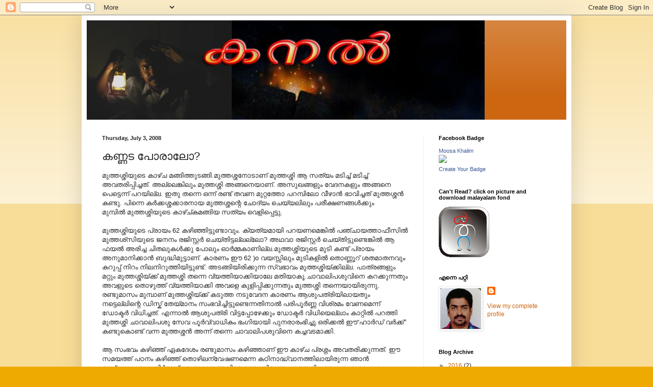

--- FILE ---
content_type: text/html; charset=UTF-8
request_url: https://moosapunalur.blogspot.com/2008/07/blog-post.html?showComment=1215266880000
body_size: 17807
content:
<!DOCTYPE html>
<html class='v2' dir='ltr' lang='en-US'>
<head>
<link href='https://www.blogger.com/static/v1/widgets/335934321-css_bundle_v2.css' rel='stylesheet' type='text/css'/>
<meta content='width=1100' name='viewport'/>
<meta content='text/html; charset=UTF-8' http-equiv='Content-Type'/>
<meta content='blogger' name='generator'/>
<link href='https://moosapunalur.blogspot.com/favicon.ico' rel='icon' type='image/x-icon'/>
<link href='http://moosapunalur.blogspot.com/2008/07/blog-post.html' rel='canonical'/>
<link rel="alternate" type="application/atom+xml" title="കനല&#3405;&#8205; - Atom" href="https://moosapunalur.blogspot.com/feeds/posts/default" />
<link rel="alternate" type="application/rss+xml" title="കനല&#3405;&#8205; - RSS" href="https://moosapunalur.blogspot.com/feeds/posts/default?alt=rss" />
<link rel="service.post" type="application/atom+xml" title="കനല&#3405;&#8205; - Atom" href="https://www.blogger.com/feeds/5601117504314350125/posts/default" />

<link rel="alternate" type="application/atom+xml" title="കനല&#3405;&#8205; - Atom" href="https://moosapunalur.blogspot.com/feeds/2820692805573710192/comments/default" />
<!--Can't find substitution for tag [blog.ieCssRetrofitLinks]-->
<meta content='http://moosapunalur.blogspot.com/2008/07/blog-post.html' property='og:url'/>
<meta content='കണ്ണട പോരാലോ?' property='og:title'/>
<meta content='മുത്തശ്ശിയുടെ കാഴ്ച മങ്ങിത്തുടങ്ങി.മുത്തശ്ശനോടാണ് മുത്തശ്ശി ആ സത്യം മടിച്ച് മടിച്ച് അവതരിപ്പിച്ചത്. അല്ലെങ്കിലും മുത്തശ്ശി അങ്ങനെയാണ്. അസുഖങ...' property='og:description'/>
<title>കനല&#3405;&#8205;: കണ&#3405;ണട പ&#3403;ര&#3390;ല&#3403;?</title>
<style id='page-skin-1' type='text/css'><!--
/*
-----------------------------------------------
Blogger Template Style
Name:     Simple
Designer: Blogger
URL:      www.blogger.com
----------------------------------------------- */
/* Content
----------------------------------------------- */
body {
font: normal normal 12px Arial, Tahoma, Helvetica, FreeSans, sans-serif;
color: #222222;
background: #eeaa00 none repeat scroll top left;
padding: 0 40px 40px 40px;
}
html body .region-inner {
min-width: 0;
max-width: 100%;
width: auto;
}
h2 {
font-size: 22px;
}
a:link {
text-decoration:none;
color: #cc6611;
}
a:visited {
text-decoration:none;
color: #888888;
}
a:hover {
text-decoration:underline;
color: #ff9900;
}
.body-fauxcolumn-outer .fauxcolumn-inner {
background: transparent url(https://resources.blogblog.com/blogblog/data/1kt/simple/body_gradient_tile_light.png) repeat scroll top left;
_background-image: none;
}
.body-fauxcolumn-outer .cap-top {
position: absolute;
z-index: 1;
height: 400px;
width: 100%;
}
.body-fauxcolumn-outer .cap-top .cap-left {
width: 100%;
background: transparent url(https://resources.blogblog.com/blogblog/data/1kt/simple/gradients_light.png) repeat-x scroll top left;
_background-image: none;
}
.content-outer {
-moz-box-shadow: 0 0 40px rgba(0, 0, 0, .15);
-webkit-box-shadow: 0 0 5px rgba(0, 0, 0, .15);
-goog-ms-box-shadow: 0 0 10px #333333;
box-shadow: 0 0 40px rgba(0, 0, 0, .15);
margin-bottom: 1px;
}
.content-inner {
padding: 10px 10px;
}
.content-inner {
background-color: #ffffff;
}
/* Header
----------------------------------------------- */
.header-outer {
background: #cc6611 url(https://resources.blogblog.com/blogblog/data/1kt/simple/gradients_light.png) repeat-x scroll 0 -400px;
_background-image: none;
}
.Header h1 {
font: normal normal 60px Arial, Tahoma, Helvetica, FreeSans, sans-serif;
color: #ffffff;
text-shadow: 1px 2px 3px rgba(0, 0, 0, .2);
}
.Header h1 a {
color: #ffffff;
}
.Header .description {
font-size: 140%;
color: #ffffff;
}
.header-inner .Header .titlewrapper {
padding: 22px 30px;
}
.header-inner .Header .descriptionwrapper {
padding: 0 30px;
}
/* Tabs
----------------------------------------------- */
.tabs-inner .section:first-child {
border-top: 0 solid #eeeeee;
}
.tabs-inner .section:first-child ul {
margin-top: -0;
border-top: 0 solid #eeeeee;
border-left: 0 solid #eeeeee;
border-right: 0 solid #eeeeee;
}
.tabs-inner .widget ul {
background: #f5f5f5 url(https://resources.blogblog.com/blogblog/data/1kt/simple/gradients_light.png) repeat-x scroll 0 -800px;
_background-image: none;
border-bottom: 1px solid #eeeeee;
margin-top: 0;
margin-left: -30px;
margin-right: -30px;
}
.tabs-inner .widget li a {
display: inline-block;
padding: .6em 1em;
font: normal normal 14px Arial, Tahoma, Helvetica, FreeSans, sans-serif;
color: #999999;
border-left: 1px solid #ffffff;
border-right: 1px solid #eeeeee;
}
.tabs-inner .widget li:first-child a {
border-left: none;
}
.tabs-inner .widget li.selected a, .tabs-inner .widget li a:hover {
color: #000000;
background-color: #eeeeee;
text-decoration: none;
}
/* Columns
----------------------------------------------- */
.main-outer {
border-top: 0 solid #eeeeee;
}
.fauxcolumn-left-outer .fauxcolumn-inner {
border-right: 1px solid #eeeeee;
}
.fauxcolumn-right-outer .fauxcolumn-inner {
border-left: 1px solid #eeeeee;
}
/* Headings
----------------------------------------------- */
div.widget > h2,
div.widget h2.title {
margin: 0 0 1em 0;
font: normal bold 11px Arial, Tahoma, Helvetica, FreeSans, sans-serif;
color: #000000;
}
/* Widgets
----------------------------------------------- */
.widget .zippy {
color: #999999;
text-shadow: 2px 2px 1px rgba(0, 0, 0, .1);
}
.widget .popular-posts ul {
list-style: none;
}
/* Posts
----------------------------------------------- */
h2.date-header {
font: normal bold 11px Arial, Tahoma, Helvetica, FreeSans, sans-serif;
}
.date-header span {
background-color: transparent;
color: #222222;
padding: inherit;
letter-spacing: inherit;
margin: inherit;
}
.main-inner {
padding-top: 30px;
padding-bottom: 30px;
}
.main-inner .column-center-inner {
padding: 0 15px;
}
.main-inner .column-center-inner .section {
margin: 0 15px;
}
.post {
margin: 0 0 25px 0;
}
h3.post-title, .comments h4 {
font: normal normal 22px Arial, Tahoma, Helvetica, FreeSans, sans-serif;
margin: .75em 0 0;
}
.post-body {
font-size: 110%;
line-height: 1.4;
position: relative;
}
.post-body img, .post-body .tr-caption-container, .Profile img, .Image img,
.BlogList .item-thumbnail img {
padding: 2px;
background: #ffffff;
border: 1px solid #eeeeee;
-moz-box-shadow: 1px 1px 5px rgba(0, 0, 0, .1);
-webkit-box-shadow: 1px 1px 5px rgba(0, 0, 0, .1);
box-shadow: 1px 1px 5px rgba(0, 0, 0, .1);
}
.post-body img, .post-body .tr-caption-container {
padding: 5px;
}
.post-body .tr-caption-container {
color: #222222;
}
.post-body .tr-caption-container img {
padding: 0;
background: transparent;
border: none;
-moz-box-shadow: 0 0 0 rgba(0, 0, 0, .1);
-webkit-box-shadow: 0 0 0 rgba(0, 0, 0, .1);
box-shadow: 0 0 0 rgba(0, 0, 0, .1);
}
.post-header {
margin: 0 0 1.5em;
line-height: 1.6;
font-size: 90%;
}
.post-footer {
margin: 20px -2px 0;
padding: 5px 10px;
color: #666666;
background-color: #f9f9f9;
border-bottom: 1px solid #eeeeee;
line-height: 1.6;
font-size: 90%;
}
#comments .comment-author {
padding-top: 1.5em;
border-top: 1px solid #eeeeee;
background-position: 0 1.5em;
}
#comments .comment-author:first-child {
padding-top: 0;
border-top: none;
}
.avatar-image-container {
margin: .2em 0 0;
}
#comments .avatar-image-container img {
border: 1px solid #eeeeee;
}
/* Comments
----------------------------------------------- */
.comments .comments-content .icon.blog-author {
background-repeat: no-repeat;
background-image: url([data-uri]);
}
.comments .comments-content .loadmore a {
border-top: 1px solid #999999;
border-bottom: 1px solid #999999;
}
.comments .comment-thread.inline-thread {
background-color: #f9f9f9;
}
.comments .continue {
border-top: 2px solid #999999;
}
/* Accents
---------------------------------------------- */
.section-columns td.columns-cell {
border-left: 1px solid #eeeeee;
}
.blog-pager {
background: transparent none no-repeat scroll top center;
}
.blog-pager-older-link, .home-link,
.blog-pager-newer-link {
background-color: #ffffff;
padding: 5px;
}
.footer-outer {
border-top: 0 dashed #bbbbbb;
}
/* Mobile
----------------------------------------------- */
body.mobile  {
background-size: auto;
}
.mobile .body-fauxcolumn-outer {
background: transparent none repeat scroll top left;
}
.mobile .body-fauxcolumn-outer .cap-top {
background-size: 100% auto;
}
.mobile .content-outer {
-webkit-box-shadow: 0 0 3px rgba(0, 0, 0, .15);
box-shadow: 0 0 3px rgba(0, 0, 0, .15);
}
.mobile .tabs-inner .widget ul {
margin-left: 0;
margin-right: 0;
}
.mobile .post {
margin: 0;
}
.mobile .main-inner .column-center-inner .section {
margin: 0;
}
.mobile .date-header span {
padding: 0.1em 10px;
margin: 0 -10px;
}
.mobile h3.post-title {
margin: 0;
}
.mobile .blog-pager {
background: transparent none no-repeat scroll top center;
}
.mobile .footer-outer {
border-top: none;
}
.mobile .main-inner, .mobile .footer-inner {
background-color: #ffffff;
}
.mobile-index-contents {
color: #222222;
}
.mobile-link-button {
background-color: #cc6611;
}
.mobile-link-button a:link, .mobile-link-button a:visited {
color: #ffffff;
}
.mobile .tabs-inner .section:first-child {
border-top: none;
}
.mobile .tabs-inner .PageList .widget-content {
background-color: #eeeeee;
color: #000000;
border-top: 1px solid #eeeeee;
border-bottom: 1px solid #eeeeee;
}
.mobile .tabs-inner .PageList .widget-content .pagelist-arrow {
border-left: 1px solid #eeeeee;
}

--></style>
<style id='template-skin-1' type='text/css'><!--
body {
min-width: 960px;
}
.content-outer, .content-fauxcolumn-outer, .region-inner {
min-width: 960px;
max-width: 960px;
_width: 960px;
}
.main-inner .columns {
padding-left: 0;
padding-right: 280px;
}
.main-inner .fauxcolumn-center-outer {
left: 0;
right: 280px;
/* IE6 does not respect left and right together */
_width: expression(this.parentNode.offsetWidth -
parseInt("0") -
parseInt("280px") + 'px');
}
.main-inner .fauxcolumn-left-outer {
width: 0;
}
.main-inner .fauxcolumn-right-outer {
width: 280px;
}
.main-inner .column-left-outer {
width: 0;
right: 100%;
margin-left: -0;
}
.main-inner .column-right-outer {
width: 280px;
margin-right: -280px;
}
#layout {
min-width: 0;
}
#layout .content-outer {
min-width: 0;
width: 800px;
}
#layout .region-inner {
min-width: 0;
width: auto;
}
body#layout div.add_widget {
padding: 8px;
}
body#layout div.add_widget a {
margin-left: 32px;
}
--></style>
<link href='https://www.blogger.com/dyn-css/authorization.css?targetBlogID=5601117504314350125&amp;zx=9db9a874-cf68-4127-ae3a-2674b9a1caa8' media='none' onload='if(media!=&#39;all&#39;)media=&#39;all&#39;' rel='stylesheet'/><noscript><link href='https://www.blogger.com/dyn-css/authorization.css?targetBlogID=5601117504314350125&amp;zx=9db9a874-cf68-4127-ae3a-2674b9a1caa8' rel='stylesheet'/></noscript>
<meta name='google-adsense-platform-account' content='ca-host-pub-1556223355139109'/>
<meta name='google-adsense-platform-domain' content='blogspot.com'/>

</head>
<body class='loading variant-bold'>
<div class='navbar section' id='navbar' name='Navbar'><div class='widget Navbar' data-version='1' id='Navbar1'><script type="text/javascript">
    function setAttributeOnload(object, attribute, val) {
      if(window.addEventListener) {
        window.addEventListener('load',
          function(){ object[attribute] = val; }, false);
      } else {
        window.attachEvent('onload', function(){ object[attribute] = val; });
      }
    }
  </script>
<div id="navbar-iframe-container"></div>
<script type="text/javascript" src="https://apis.google.com/js/platform.js"></script>
<script type="text/javascript">
      gapi.load("gapi.iframes:gapi.iframes.style.bubble", function() {
        if (gapi.iframes && gapi.iframes.getContext) {
          gapi.iframes.getContext().openChild({
              url: 'https://www.blogger.com/navbar/5601117504314350125?po\x3d2820692805573710192\x26origin\x3dhttps://moosapunalur.blogspot.com',
              where: document.getElementById("navbar-iframe-container"),
              id: "navbar-iframe"
          });
        }
      });
    </script><script type="text/javascript">
(function() {
var script = document.createElement('script');
script.type = 'text/javascript';
script.src = '//pagead2.googlesyndication.com/pagead/js/google_top_exp.js';
var head = document.getElementsByTagName('head')[0];
if (head) {
head.appendChild(script);
}})();
</script>
</div></div>
<div class='body-fauxcolumns'>
<div class='fauxcolumn-outer body-fauxcolumn-outer'>
<div class='cap-top'>
<div class='cap-left'></div>
<div class='cap-right'></div>
</div>
<div class='fauxborder-left'>
<div class='fauxborder-right'></div>
<div class='fauxcolumn-inner'>
</div>
</div>
<div class='cap-bottom'>
<div class='cap-left'></div>
<div class='cap-right'></div>
</div>
</div>
</div>
<div class='content'>
<div class='content-fauxcolumns'>
<div class='fauxcolumn-outer content-fauxcolumn-outer'>
<div class='cap-top'>
<div class='cap-left'></div>
<div class='cap-right'></div>
</div>
<div class='fauxborder-left'>
<div class='fauxborder-right'></div>
<div class='fauxcolumn-inner'>
</div>
</div>
<div class='cap-bottom'>
<div class='cap-left'></div>
<div class='cap-right'></div>
</div>
</div>
</div>
<div class='content-outer'>
<div class='content-cap-top cap-top'>
<div class='cap-left'></div>
<div class='cap-right'></div>
</div>
<div class='fauxborder-left content-fauxborder-left'>
<div class='fauxborder-right content-fauxborder-right'></div>
<div class='content-inner'>
<header>
<div class='header-outer'>
<div class='header-cap-top cap-top'>
<div class='cap-left'></div>
<div class='cap-right'></div>
</div>
<div class='fauxborder-left header-fauxborder-left'>
<div class='fauxborder-right header-fauxborder-right'></div>
<div class='region-inner header-inner'>
<div class='header section' id='header' name='Header'><div class='widget Header' data-version='1' id='Header1'>
<div id='header-inner'>
<a href='https://moosapunalur.blogspot.com/' style='display: block'>
<img alt='കനല്‍' height='195px; ' id='Header1_headerimg' src='https://blogger.googleusercontent.com/img/b/R29vZ2xl/AVvXsEgi_G3KuVFYBMRLQ437Q18ZE2qJM_1HB5vTNmMGJDEun5FPRC9on_XE04PnhzwQJ4OE4UuxW5PRrFmq9z161UvzmqhP17cZB0bZzJUAJfUQT-b4Rg75Z8JOH2zaK02W0cQSYSMcVbit6VWX/s780/Welding1.jpg' style='display: block' width='780px; '/>
</a>
</div>
</div></div>
</div>
</div>
<div class='header-cap-bottom cap-bottom'>
<div class='cap-left'></div>
<div class='cap-right'></div>
</div>
</div>
</header>
<div class='tabs-outer'>
<div class='tabs-cap-top cap-top'>
<div class='cap-left'></div>
<div class='cap-right'></div>
</div>
<div class='fauxborder-left tabs-fauxborder-left'>
<div class='fauxborder-right tabs-fauxborder-right'></div>
<div class='region-inner tabs-inner'>
<div class='tabs no-items section' id='crosscol' name='Cross-Column'></div>
<div class='tabs no-items section' id='crosscol-overflow' name='Cross-Column 2'></div>
</div>
</div>
<div class='tabs-cap-bottom cap-bottom'>
<div class='cap-left'></div>
<div class='cap-right'></div>
</div>
</div>
<div class='main-outer'>
<div class='main-cap-top cap-top'>
<div class='cap-left'></div>
<div class='cap-right'></div>
</div>
<div class='fauxborder-left main-fauxborder-left'>
<div class='fauxborder-right main-fauxborder-right'></div>
<div class='region-inner main-inner'>
<div class='columns fauxcolumns'>
<div class='fauxcolumn-outer fauxcolumn-center-outer'>
<div class='cap-top'>
<div class='cap-left'></div>
<div class='cap-right'></div>
</div>
<div class='fauxborder-left'>
<div class='fauxborder-right'></div>
<div class='fauxcolumn-inner'>
</div>
</div>
<div class='cap-bottom'>
<div class='cap-left'></div>
<div class='cap-right'></div>
</div>
</div>
<div class='fauxcolumn-outer fauxcolumn-left-outer'>
<div class='cap-top'>
<div class='cap-left'></div>
<div class='cap-right'></div>
</div>
<div class='fauxborder-left'>
<div class='fauxborder-right'></div>
<div class='fauxcolumn-inner'>
</div>
</div>
<div class='cap-bottom'>
<div class='cap-left'></div>
<div class='cap-right'></div>
</div>
</div>
<div class='fauxcolumn-outer fauxcolumn-right-outer'>
<div class='cap-top'>
<div class='cap-left'></div>
<div class='cap-right'></div>
</div>
<div class='fauxborder-left'>
<div class='fauxborder-right'></div>
<div class='fauxcolumn-inner'>
</div>
</div>
<div class='cap-bottom'>
<div class='cap-left'></div>
<div class='cap-right'></div>
</div>
</div>
<!-- corrects IE6 width calculation -->
<div class='columns-inner'>
<div class='column-center-outer'>
<div class='column-center-inner'>
<div class='main section' id='main' name='Main'><div class='widget Blog' data-version='1' id='Blog1'>
<div class='blog-posts hfeed'>

          <div class="date-outer">
        
<h2 class='date-header'><span>Thursday, July 3, 2008</span></h2>

          <div class="date-posts">
        
<div class='post-outer'>
<div class='post hentry'>
<a name='2820692805573710192'></a>
<h3 class='post-title entry-title'>
കണ&#3405;ണട പ&#3403;ര&#3390;ല&#3403;?
</h3>
<div class='post-header'>
<div class='post-header-line-1'></div>
</div>
<div class='post-body entry-content'>
മ&#3393;ത&#3405;തശ&#3405;ശ&#3391;യ&#3393;ട&#3398; ക&#3390;ഴ&#3405;ച മങ&#3405;ങ&#3391;ത&#3405;ത&#3393;ടങ&#3405;ങ&#3391;.മ&#3393;ത&#3405;തശ&#3405;ശന&#3403;ട&#3390;ണ&#3405; മ&#3393;ത&#3405;തശ&#3405;ശ&#3391; ആ സത&#3405;യ&#3330; മട&#3391;ച&#3405;ച&#3405; മട&#3391;ച&#3405;ച&#3405; അവതര&#3391;പ&#3405;പ&#3391;ച&#3405;ചത&#3405;. അല&#3405;ല&#3398;ങ&#3405;ക&#3391;ല&#3393;&#3330; മ&#3393;ത&#3405;തശ&#3405;ശ&#3391; അങ&#3405;ങന&#3398;യ&#3390;ണ&#3405;. അസ&#3393;ഖങ&#3405;ങള&#3393;&#3330; വ&#3399;ദനകള&#3393;&#3330; അങ&#3405;ങന&#3398; പ&#3398;ട&#3405;ട&#3398;ന&#3405;ന&#3405; പറയ&#3391;ല&#3405;ല. ഇത&#3393; തന&#3405;ന&#3398; ഒന&#3405;ന&#3405; രണ&#3405;ട&#3405; തവണ മ&#3393;റ&#3405;റത&#3405;ത&#3403; പറമ&#3405;പ&#3391;ല&#3403; വ&#3392;ഴ&#3390;ന&#3405;&#8205; ഭ&#3390;വ&#3391;ച&#3405;ചത&#3405; മ&#3393;ത&#3405;തശ&#3405;ശന&#3405;&#8205; കണ&#3405;ട&#3393;. പ&#3391;ന&#3405;ന&#3398; കര&#3405;&#8205;ക&#3405;കശ&#3405;ശക&#3405;ക&#3390;രന&#3390;യ മ&#3393;ത&#3405;തശ&#3405;ശന&#3405;റ&#3398; ച&#3403;ദ&#3405;യ&#3330; ച&#3398;യ&#3405;യല&#3391;ല&#3393;&#3330; പര&#3392;ക&#3405;ഷണങ&#3405;ങള&#3405;&#8205;ക&#3405;ക&#3393;&#3330; <br />മ&#3393;മ&#3405;പ&#3391;ല&#3405;&#8205; മ&#3393;ത&#3405;തശ&#3405;ശ&#3391;യ&#3393;ട&#3398; ക&#3390;ഴ&#3405;ച&#3405;കമങ&#3405;ങ&#3391;യ സത&#3405;യ&#3330; വ&#3398;ള&#3391;പ&#3405;പ&#3398;ട&#3405;ട&#3393;.<br /><br />മ&#3393;ത&#3405;തശ&#3405;ശ&#3391;യ&#3393;ട&#3398; പ&#3405;ര&#3390;യ&#3330; 62 കഴ&#3391;ഞ&#3405;ഞ&#3391;ട&#3405;ട&#3393;ണ&#3405;ട&#3390;വ&#3393;&#3330;. ക&#3405;യത&#3405;യമ&#3390;യ&#3391; പറയണമ&#3398;ങ&#3405;ക&#3391;ല&#3405;&#8205; പഞ&#3405;ച&#3390;യത&#3405;ത&#3390;ഫ&#3392;സ&#3391;ല&#3405;&#8205; മ&#3393;ത&#3405;തശ&#3405;സ&#3391;യ&#3393;ട&#3398; ജനന&#3330; രജ&#3391;സ&#3405;റ&#3405;റര&#3405;&#8205; ച&#3398;യ&#3405;ത&#3391;ട&#3405;ടല&#3405;ലല&#3405;ല&#3403;? അഥവ&#3390; രജ&#3391;സ&#3405;റ&#3405;റര&#3405;&#8205; ച&#3398;യ&#3405;ത&#3391;ട&#3405;ട&#3393;ണ&#3405;ട&#3398;ങ&#3405;ക&#3391;ല&#3405;&#8205; ആ ഫയല&#3405;&#8205; അര&#3391;ച&#3405;ച ച&#3391;തല&#3393;കള&#3405;&#8205;ക&#3405;ക&#3393; പ&#3403;ല&#3393;&#3330; ഓര&#3405;&#8205;മ&#3405;മക&#3390;ണ&#3391;ല&#3405;ല.മ&#3393;ത&#3405;തശ&#3405;ശ&#3391;യ&#3393;ട&#3398; മ&#3393;ട&#3391; കണ&#3405;ട&#3405; പ&#3405;ര&#3390;യ&#3330; അന&#3393;മ&#3390;ന&#3391;ക&#3405;ക&#3390;ന&#3405;&#8205; ബ&#3393;ദ&#3405;ധ&#3391;മ&#3393;ട&#3405;ട&#3390;ണ&#3405;. ക&#3390;രണ&#3330; ഈ 62 )o വയസ&#3405;സ&#3391;ല&#3393;&#3330; മ&#3393;ട&#3391;കള&#3391;ല&#3405;&#8205; ത&#3402;ണ&#3405;ണ&#3394;റ&#3405; ശതമ&#3390;തനവ&#3393;&#3330; കറ&#3393;പ&#3405;പ&#3405; ന&#3391;റ&#3330; ന&#3391;ലന&#3391;റ&#3393;ത&#3405;ത&#3391;യ&#3391;ട&#3405;ട&#3393;ണ&#3405;ട&#3405;. അടങ&#3405;ങ&#3391;യ&#3391;ര&#3391;ക&#3405;ക&#3393;ന&#3405;ന സ&#3405;വഭ&#3390;വ&#3330; മ&#3393;ത&#3405;തശ&#3405;ശ&#3391;യ&#3405;ക&#3405;ക&#3391;ല&#3405;ല. പ&#3390;ത&#3405;രങ&#3405;ങള&#3393;&#3330; മറ&#3405;റ&#3393;&#3330; മ&#3393;ത&#3405;തശ&#3405;ശ&#3391;യ&#3405;ക&#3405;ക&#3405; മ&#3393;ത&#3405;തശ&#3405;ശ&#3391; തന&#3405;ന&#3398; വ&#3405;യത&#3405;ത&#3391;യ&#3390;ക&#3405;ക&#3391;യ&#3390;ല&#3399; മത&#3391;യ&#3390;ക&#3394;.ച&#3390;വ&#3390;ല&#3391;പശ&#3393;വ&#3391;ന&#3398; കറക&#3405;ക&#3393;ന&#3405;നത&#3393;&#3330; അവള&#3393;ട&#3398; ത&#3402;ഴ&#3393;ത&#3405;ത&#3405; വ&#3405;യത&#3405;ത&#3391;യ&#3390;ക&#3405;ക&#3391; അവള&#3398; ക&#3393;ള&#3391;പ&#3405;പ&#3391;ക&#3405;ക&#3393;ന&#3405;നത&#3393;&#3330; മ&#3393;ത&#3405;തശ&#3405;ശ&#3391; തന&#3405;ന&#3398;യ&#3390;യ&#3391;ര&#3393;ന&#3405;ന&#3393;. രണ&#3405;ട&#3393;മ&#3390;സ&#3330; മ&#3393;മ&#3405;പ&#3390;ണ&#3405; മ&#3393;ത&#3405;തശ&#3405;ശ&#3391;യ&#3405;ക&#3405;ക&#3405; കട&#3393;ത&#3405;ത നട&#3393;വ&#3399;ദന ക&#3390;രണ&#3330; ആശ&#3393;പത&#3405;ര&#3391;യ&#3391;ല&#3390;യത&#3393;&#3330; നട&#3405;ട&#3398;ല&#3405;ല&#3391;ന&#3405;റ&#3398; ഡ&#3391;സ&#3405;ക&#3405; ത&#3399;യ&#3405;മ&#3390;ന&#3330; സ&#3330;ഭവ&#3391;ച&#3405;ച&#3391;ട&#3405;ട&#3393;ണ&#3405;ട&#3398;ന&#3405;നത&#3391;ന&#3390;ല&#3405;&#8205; പര&#3391;പ&#3394;ര&#3405;&#8205;ണ&#3405;ണ വ&#3391;ശ&#3405;രമ&#3330; വ&#3399;ണമ&#3398;ന&#3405;ന&#3405; ഡ&#3403;ക&#3405;ടര&#3405;&#8205; വ&#3391;ധ&#3391;ച&#3405;ചത&#3405;. എന&#3405;ന&#3390;ല&#3405;&#8205; ആശ&#3393;പത&#3405;ര&#3391; വ&#3391;ട&#3405;ടപ&#3405;പ&#3403;ഴ&#3399;ക&#3405;ക&#3393;&#3330; ഡ&#3403;ക&#3405;ടര&#3405;&#8205; വ&#3391;ധ&#3391;യ&#3398;ല&#3405;ല&#3390;&#3330; ക&#3390;റ&#3405;റ&#3391;ല&#3405;&#8205; പറത&#3405;ത&#3391; മ&#3393;ത&#3405;തശ&#3405;ശ&#3391; ച&#3390;വ&#3390;ല&#3391;പശ&#3393; സ&#3399;വ പ&#3394;ര&#3405;&#8205;വ&#3405;വ&#3390;ധ&#3391;ക&#3330; ഭ&#3330;ഗ&#3391;യ&#3390;യ&#3391; പ&#3393;നര&#3390;ര&#3330;ഭ&#3391;ച&#3405;ച&#3393;.ഒര&#3391;ക&#3405;കല&#3405;&#8205; ഈ&#8220;ഹ&#3390;ര&#3405;&#8205;ഡ&#3405; വര&#3405;&#8205;ക&#3405;ക&#3405;&#8221; കണ&#3405;ട&#3393;ക&#3402;ണ&#3405;ട&#3405; വന&#3405;ന മ&#3393;ത&#3405;തശ&#3405;ശന&#3405;&#8205; അന&#3405;ന&#3405; തന&#3405;ന&#3398; ച&#3390;വ&#3390;ല&#3391;പശ&#3393;വ&#3391;ന&#3398;  കച&#3405;ചവടമ&#3390;ക&#3405;ക&#3391;.<br /><br />ആ സ&#3330;ഭവ&#3330; കഴ&#3391;ഞ&#3405;ഞ&#3405; ഏകദ&#3399;ശ&#3330; രണ&#3405;ട&#3393;മ&#3390;സ&#3330; കഴ&#3391;ഞ&#3405;ഞ&#3390;&#8205;ണ&#3405; ഈ ക&#3390;ഴ&#3405;ച പ&#3405;രശ&#3405;ന&#3330; അവതര&#3391;ക&#3405;ക&#3393;ന&#3405;നത&#3405;. ഈ സമയത&#3405;ത&#3405; പഠന&#3330; കഴ&#3391;ഞ&#3405;ഞ&#3405; ത&#3402;ഴ&#3391;ലന&#3405;വ&#3399;ഷണമ&#3398;ന&#3405;ന കഠ&#3391;ന&#3390;ദ&#3405;ധ&#3405;വ&#3390;നത&#3405;ത&#3391;ല&#3390;യ&#3391;ര&#3393;ന&#3405;ന ഞ&#3390;ന&#3405;&#8205; ഭ&#3390;ഗ&#3405;യവശ&#3390;ല&#3403; ന&#3391;ര&#3405;&#8205;ഭ&#3390;ഗ&#3405;യവശ&#3390;ല&#3403; അവ&#3391;ട&#3398; ഉണ&#3405;ട&#3390;യ&#3391;ര&#3393;ന&#3405;ന&#3393;.   മ&#3393;ത&#3405;തശ&#3405;ശ&#3391;മ&#3393;ത&#3405;തശ&#3405;ശന&#3405;മ&#3390;ര&#3393;ട&#3398; ക&#3394;ട&#3398; പട&#3405;ടണത&#3405;ത&#3391;ല&#3405;&#8205; പ&#3403;യ&#3391; മ&#3393;ത&#3405;തശ&#3405;ശ&#3391;യ&#3405;ക&#3405;ക&#3405; അന&#3393;യ&#3403;ജ&#3405;യമ&#3390;യ കണ&#3405;ണട വ&#3390;ങ&#3405;ങ&#3391; ത&#3391;ര&#3391;ക&#3398; വ&#3392;ട&#3405;ട&#3391;ല&#3398;ത&#3405;ത&#3391;ക&#3405;ക&#3393;കയ&#3398;ന&#3405;ന പണ&#3391; എന&#3391;ക&#3405;ക&#3405; ഏറ&#3405;റ&#3398;ട&#3393;ക&#3405;ക&#3399;ണ&#3405;ട&#3391; വന&#3405;ന&#3393;. ഞങ&#3405;ങള&#3393;ട&#3398; ക&#3394;ട&#3398; ന&#3390;ല&#3390;മത&#3402;ര&#3390;ള&#3390;യ&#3391; എന&#3405;റ&#3398; ച&#3399;ച&#3405;ച&#3391;യ&#3393;ട&#3398; ക&#3393;സ&#3405;യത&#3391;ക&#3393;ട&#3393;ക&#3405;കയ&#3390;യ മകള&#3393;&#3330; അന&#3393;ഗമ&#3391;ക&#3405;ക&#3390;ന&#3393;ള&#3405;ള അവക&#3390;ശ&#3330; ന&#3391;ര&#3405;&#8205;ബന&#3405;ധപ&#3394;ര&#3405;&#8205;വ&#3405;വ&#3330; സ&#3390;ധ&#3391;ച&#3405;ച&#3398;ട&#3393;ത&#3405;ത&#3391;ര&#3393;ന&#3405;ന&#3393;.<br /><br />പട&#3405;ടണത&#3405;ത&#3391;ല&#3405;&#8205; കണ&#3405;ണട വ&#3391;ല&#3405;&#8205;ക&#3405;ക&#3393;ന&#3405;ന ഒര&#3393; കടയ&#3391;ല&#3405;&#8205; ന&#3391;ന&#3405;ന&#3393;&#3330; കണ&#3405;ണട ത&#3391;ര&#3391;ഞ&#3405;ഞ&#3398;ട&#3393;ക&#3405;ക&#3390;ന&#3393;ള&#3405;ള മ&#3393;ത&#3405;തശ&#3405;ശന&#3405;റ&#3398; ന&#3391;ര&#3405;&#8205;ദ&#3405;ദ&#3399;ശത&#3405;ത&#3391;ന&#3398; എന&#3391;ക&#3405;ക&#3405; എത&#3391;ര&#3405;&#8205;ക&#3405;ക&#3399;ണ&#3405;ട&#3391; വന&#3405;ന&#3393;. അത&#3391;ന&#3393;മ&#3393;ന&#3405;&#8205;പ&#3405; ഒര&#3393; ഡ&#3403;ക&#3405;ടറ&#3391;ന&#3405;റ&#3398; ന&#3391;ര&#3405;&#8205;ദ&#3405;ദ&#3399;ശ&#3330; സ&#3405;വ&#3392;കര&#3391;ക&#3405;കണമ&#3398;ന&#3405;നത&#3391;ന&#3405;റ&#3398; ആവശ&#3405;യ&#3330;  അവര&#3398; ബ&#3403;ധ&#3405;യപ&#3398;ട&#3393;ത&#3405;ത&#3390;ന&#3405;&#8205; ഒര&#3393;പ&#3390;ട&#3405; പര&#3391;ശ&#3405;രമ&#3391;ക&#3405;ക&#3399;ണ&#3405;ട&#3391; വന&#3405;ന&#3393;.  ഒട&#3393;വ&#3391;ല&#3405;&#8205; എന&#3405;റ&#3398; കട&#3393;ത&#3405;ത ന&#3391;ലപ&#3390;ട&#3391;ല&#3405;&#8205; അത&#3405; അ&#3330;ഗ&#3392;കര&#3391;ച&#3405;ച&#3393;.<br />കണ&#3405;ണ&#3390;ശ&#3393;പത&#3405;ര&#3391;യ&#3391;ല&#3405;&#8205; ഓ.പ&#3391; ട&#3391;ക&#3405;കറ&#3405;റ&#3405; എട&#3393;ത&#3405;ത&#3405; ഡ&#3403;ക&#3405;ടറ&#3391;ന&#3398; ക&#3390;ണ&#3390;ന&#3393;ള&#3405;ള ഊഴ&#3330; ക&#3390;ത&#3405;ത&#3391;ര&#3391;ന&#3405;ന&#3393; മ&#3393;ഷ&#3391;ഞ&#3405;ഞപ&#3405;പ&#3403;ഴ&#3398;ല&#3405;ല&#3390;&#3330; മ&#3393;ത&#3405;തശ&#3405;ശന&#3405;&#8205; എന&#3405;ന&#3398; ക&#3393;റ&#3405;റപ&#3398;ട&#3393;ത&#3405;ത&#3393;ന&#3405;ന&#3393;ണ&#3405;ട&#3390;യ&#3391;ര&#3393;ന&#3405;ന&#3393;. മ&#3393;ത&#3405;തശ&#3405;ശന&#3405;റ&#3398; ക&#3393;റ&#3405;റപ&#3398;ട&#3393;ത&#3405;തല&#3393;കള&#3398; അവ&#3391;ട&#3398; റ&#3391;സപ&#3405;ഷന&#3391;ല&#3405;&#8205; ഇര&#3391;ക&#3405;ക&#3393;ന&#3405;ന തര&#3393;ണ&#3392;മണ&#3391;യ&#3393;ട&#3398; സ&#3404;ന&#3405;ദര&#3405;യദര&#3405;&#8205;ശനത&#3405;ത&#3391;ല&#3405;&#8205; എന&#3391;ക&#3405;ക&#3405; അവഗണ&#3391;ക&#3405;ക&#3390;ന&#3390;യ&#3391;.<br />ഒട&#3393;വ&#3391;ല&#3405;&#8205; &#8220;മ&#3399;ര&#3390;നമ&#3405;പര&#3405;&#8205; കബ&#3391; ആയ&#3399;ഗ&#3390;?&#8221; എന&#3405;ന മ&#3393;ത&#3405;തശ&#3405;ശ&#3391;യ&#3393;ട&#3398; മലയ&#3390;ളത&#3405;ത&#3391;ല&#3393;ള&#3405;ള ച&#3403;ദ&#3405;യത&#3405;ത&#3391;ന&#3405; വ&#3391;ര&#3390;മമ&#3390;യ&#3391;. മ&#3393;ത&#3405;തശ&#3405;ശ&#3391;യ&#3393;ട&#3398; പ&#3399;ര&#3405; ഇഗ&#3405;ല&#3392;ഷ&#3391;ല&#3405;&#8205; എഴ&#3393;ത&#3391;യ&#3391;ര&#3393;ന&#3405;ന പ&#3399;പ&#3405;പറ&#3391;ല&#3405;&#8205; ന&#3391;ന&#3405;ന&#3405; വ&#3390;യ&#3391;ച&#3405;ചത&#3391;ന&#3390;ല&#3405;&#8205; വ&#3391;കലമ&#3390;യ&#3391; വ&#3391;ള&#3391;ച&#3405;ച സ&#3393;ന&#3405;ദര&#3391;യ&#3393;ട&#3398; പ&#3391;ന&#3405;ന&#3391;ല&#3405;&#8205; ഞങ&#3405;ങള&#3405;&#8205; ന&#3390;ല&#3393;പ&#3399;ര&#3393;&#3330; അകത&#3405;ത&#3399;ക&#3405;ക&#3393; പ&#3405;രവ&#3399;ശ&#3391;ച&#3405;ച&#3393;.<br /><br />അമ&#3405;പത&#3405; -അറ&#3393;പത&#3405; വയസ&#3405; പ&#3405;ര&#3390;യമ&#3393;ള&#3405;ള കണ&#3405;ണട ധര&#3391;ച&#3405;ച ആ ഡ&#3403;ക&#3405;ടറ&#3391;ന&#3405;റ&#3398; മ&#3393;ന&#3405;ന&#3391;ല&#3405;&#8205; രണ&#3405;ട&#3405; ഇര&#3391;പ&#3405;പ&#3391;ടമ&#3399; ഉള&#3405;ള&#3390;യ&#3391;ര&#3393;ന&#3405;നത&#3391;ന&#3390;ല&#3405;&#8205; ഞ&#3390;ന&#3393;&#3330; ക&#3393;സ&#3405;യത&#3391;ക&#3393;ട&#3393;ക&#3405;കയ&#3393;&#3330; ഇര&#3393;വര&#3393;ട&#3398;യ&#3393;&#3330; പ&#3391;ന&#3405;ന&#3391;ല&#3390;യ&#3391; ന&#3391;ല&#3405;&#8205;ക&#3405;ക&#3399;ണ&#3405;ട&#3391; വന&#3405;ന&#3393;.മ&#3393;ത&#3405;തശ&#3405;ശ&#3391;യ&#3393;ട&#3398; ക&#3390;ഴ&#3405;ചപ&#3405;രശ&#3405;ന&#3330; മ&#3393;ത&#3405;തശ&#3405;ശന&#3405;&#8205; തന&#3405;ന&#3398; ആ വ&#3400;ദ&#3405;യശ&#3405;ര&#3399;ഷ&#3405;ടന&#3393; <br />വ&#3391;ശദ&#3392;കര&#3391;ച&#3405;ച&#3393;ക&#3402;ട&#3393;ക&#3405;ക&#3393;മ&#3405;പ&#3403;ഴ&#3393;&#3330; മ&#3393;ത&#3405;തശ&#3405;ശ&#3391; ഭര&#3405;&#8205;ത&#3405;ത&#3390;വ&#3391;ര&#3391;ക&#3405;ക&#3393;മ&#3405;പ&#3403;ള&#3405;&#8205; അന&#3405;യന&#3405;മ&#3390;ര&#3393;ട&#3398; മ&#3393;മ&#3405;പ&#3391;ല&#3405;&#8205; മ&#3404;നമ&#3390;ണ&#3405; ഭ&#3394;ഷണമ&#3398;ന&#3405;ന ആ പഴഞ&#3405;ചന&#3405;&#8205; ന&#3391;യമ&#3330; പ&#3390;ല&#3391;ച&#3405;ച&#3391;ര&#3393;ന&#3405;ന&#3393;.<br /><br />ക&#3390;ഴ&#3405;ച പര&#3391;ശ&#3403;ധന എന&#3405;ന ന&#3391;ലയ&#3391;ല&#3405;&#8205; ഡ&#3403;ക&#3405;ടര&#3405;&#8205; തന&#3405;ന&#3398; പ&#3391;ന&#3405;ന&#3391;ല&#3405;&#8205; അല&#3405;പ&#3330; ദ&#3394;ര&#3398;യ&#3390;യ&#3393;ള&#3405;ള സ&#3405;ക&#3405;ര&#3392;ന&#3405;&#8205; ത&#3398;ള&#3391;ച&#3405;ച&#3393;. <br />സ&#3405;ക&#3405;ര&#3392;ന&#3391;ല&#3398; മലയ&#3390;ള അക&#3405;ഷരങ&#3405;ങള&#3405;&#8205; കണ&#3405;ട&#3405; ഇത&#3402;ക&#3405;ക&#3398; എന&#3405;റ&#3398; അ&#3330;ഗല&#3405;&#8205; വ&#3390;ട&#3391;യ&#3391;ല&#3405;&#8205; ഉച&#3405;ചത&#3405;ത&#3391;ല&#3405;&#8205; വ&#3390;യ&#3391;ക&#3405;ക&#3393;ന&#3405;ന ഓര&#3405;&#8205;മ&#3405;മവന&#3405;നത&#3391;ന&#3390;ല&#3390;വണ&#3330; തന&#3405;റ&#3398; ക&#3393;ഞ&#3405;ഞ&#3391; വ&#3391;രല&#3405;&#8205; ച&#3394;ണ&#3405;ട&#3391; ക&#3393;സ&#3405;യത&#3391; ക&#3393;ട&#3393;ക&#3405;ക ഓര&#3403;ന&#3405;ന&#3390;യ&#3391; ശബ&#3405;ദമ&#3393;ണ&#3405;ട&#3390;ക&#3405;ക&#3390;ത&#3398; ഉരവ&#3391;ട&#3390;ന&#3405;&#8205; ത&#3393;ടങ&#3405;ങ&#3391;.<br />&#8216; മ&#3393;കള&#3391;ലത&#3405;ത&#3398; അക&#3405;ഷര&#3330; വ&#3390;യ&#3391;ച&#3405;ച&#3399;?&#8221;<br />ആ സ&#3405;ക&#3405;ര&#3392;ന&#3391;ല&#3399;ക&#3405;ക&#3402;ന&#3405;ന&#3405; ന&#3403;ക&#3405;ക&#3391;യ&#3391;ട&#3405;ട&#3405; മ&#3393;ത&#3405;തശ&#3405;ശ&#3391;, മ&#3393;ത&#3405;തശ&#3405;ശന&#3405;റ&#3398; മ&#3393;ഖത&#3405;ത&#3399;യ&#3405;ക&#3405;ക&#3405; മ&#3393;ഖ&#3330; ത&#3391;ര&#3391;ച&#3405;ച&#3393;.<br />&#8220;അത&#3405; അവള&#3405;&#8205;ക&#3405;ക&#3405; വ&#3390;യ&#3391;ക&#3405;ക&#3390;ന&#3405;&#8205; കഴ&#3391;യ&#3391;ല&#3405;ല&#8221; ഡ&#3403;ക&#3405;ടര&#3405;&#8205; മ&#3393;ത&#3405;തശ&#3405;ശന&#3405;&#8205; പറഞ&#3405;ഞ&#3393;.<br />ഇത&#3391;ന&#3391;ടയ&#3391;ല&#3405;&#8205; മ&#3393;ത&#3405;തശ&#3405;ശ&#3391;യ&#3393;ട&#3398; ച&#3398;വ&#3391;യ&#3391;ല&#3405;&#8205; ആ അക&#3405;ഷര&#3330; ഏത&#3398;ന&#3405;ന&#3405; ക&#3393;സ&#3405;യത&#3391;ക&#3393;ട&#3393;ക&#3405;ക പറഞ&#3405;ഞ&#3393; ക&#3402;ട&#3393;ത&#3405;ത&#3393; സഹ&#3390;യ&#3391;ക&#3405;ക&#3390;ന&#3405;&#8205; തയ&#3405;യ&#3390;റ&#3390;യ&#3391;<br />&#8220; അ&#8221;<br />ഡ&#3403;ക&#3405;ടര&#3405;&#8205; തന&#3405;റ&#3398; പ&#3398;ട&#3405;ട&#3391;യ&#3391;ല&#3405;&#8205; ന&#3391;ന&#3405;ന&#3405; ഒര&#3393; ല&#3398;ന&#3405;&#8205;സ&#3398;ട&#3393;ത&#3405;ത&#3405; ഫ&#3405;ര&#3398;യ&#3391;മ&#3391;ല&#3391;ട&#3405;ട&#3393; മ&#3393;ത&#3405;തശ&#3405;ശ&#3391;യ&#3393;ട&#3398; മ&#3393;ഖത&#3405;ത&#3393;പ&#3391;ട&#3391;ച&#3405;ച&#3405;  വ&#3392;ണ&#3405;ട&#3393;&#3330; വ&#3390;യ&#3391;ക&#3405;ക&#3390;ന&#3405;&#8205; ആവശ&#3405;യപ&#3398;ട&#3405;ട&#3393;.<br />&#8220;ഡ&#3403;ക&#3405;ടറ&#3398; അവളത&#3405; വ&#3390;യ&#3391;ക&#3405;കണമ&#3398;ങ&#3405;ക&#3391;ല&#3405;&#8205; ഈ കണ&#3405;ണടക&#3402;ണ&#3405;ട&#3402;ന&#3405;ന&#3393;മ&#3390;വ&#3391;ല&#3405;ല, ഇന&#3391; ഞ&#3390;നവള&#3398; സ&#3405;ക&#3394;ള&#3391;ല&#3405;&#8205; ക&#3402;ണ&#3405;ട&#3393; വ&#3391;ടണ&#3330;.&#8220;<br /> മ&#3393;ത&#3405;തശ&#3405;ശന&#3405;റ&#3398; വ&#3390;ക&#3405;ക&#3405; ക&#3399;ട&#3405;ട&#3405; ഇള&#3391;ഭ&#3405;യന&#3390;യ ഡ&#3403;ക&#3405;ടറ&#3391;ന&#3405;റ&#3398; മ&#3393;ഖത&#3405;ത&#3405; ച&#3391;ര&#3391; വര&#3393;മ&#3405;പ&#3403;ഴ&#3399;ക&#3405;ക&#3393;&#3330;, എന&#3405;റ&#3398; ച&#3391;ര&#3391; ന&#3391;യന&#3405;ത&#3405;ര&#3391;ക&#3405;ക&#3390;ന&#3405;&#8205; ഞ&#3390;ന&#3405;&#8205; പ&#3390;ട&#3393;പ&#3398;ട&#3393;കയ&#3390;യ&#3391;ര&#3393;ന&#3405;ന&#3393;.
<div style='clear: both;'></div>
</div>
<div class='post-footer'>
<div class='post-footer-line post-footer-line-1'><span class='post-author vcard'>
Posted by
<span class='fn'>കനല&#3405;&#8205;</span>
</span>
<span class='post-timestamp'>
at
<a class='timestamp-link' href='https://moosapunalur.blogspot.com/2008/07/blog-post.html' rel='bookmark' title='permanent link'><abbr class='published' title='2008-07-03T23:10:00+04:00'>11:10&#8239;PM</abbr></a>
</span>
<span class='post-comment-link'>
</span>
<span class='post-icons'>
<span class='item-action'>
<a href='https://www.blogger.com/email-post/5601117504314350125/2820692805573710192' title='Email Post'>
<img alt="" class="icon-action" height="13" src="//img1.blogblog.com/img/icon18_email.gif" width="18">
</a>
</span>
<span class='item-control blog-admin pid-2081377350'>
<a href='https://www.blogger.com/post-edit.g?blogID=5601117504314350125&postID=2820692805573710192&from=pencil' title='Edit Post'>
<img alt='' class='icon-action' height='18' src='https://resources.blogblog.com/img/icon18_edit_allbkg.gif' width='18'/>
</a>
</span>
</span>
<span class='post-backlinks post-comment-link'>
</span>
<div class='post-share-buttons'>
<a class='goog-inline-block share-button sb-email' href='https://www.blogger.com/share-post.g?blogID=5601117504314350125&postID=2820692805573710192&target=email' target='_blank' title='Email This'><span class='share-button-link-text'>Email This</span></a><a class='goog-inline-block share-button sb-blog' href='https://www.blogger.com/share-post.g?blogID=5601117504314350125&postID=2820692805573710192&target=blog' onclick='window.open(this.href, "_blank", "height=270,width=475"); return false;' target='_blank' title='BlogThis!'><span class='share-button-link-text'>BlogThis!</span></a><a class='goog-inline-block share-button sb-twitter' href='https://www.blogger.com/share-post.g?blogID=5601117504314350125&postID=2820692805573710192&target=twitter' target='_blank' title='Share to X'><span class='share-button-link-text'>Share to X</span></a><a class='goog-inline-block share-button sb-facebook' href='https://www.blogger.com/share-post.g?blogID=5601117504314350125&postID=2820692805573710192&target=facebook' onclick='window.open(this.href, "_blank", "height=430,width=640"); return false;' target='_blank' title='Share to Facebook'><span class='share-button-link-text'>Share to Facebook</span></a><a class='goog-inline-block share-button sb-pinterest' href='https://www.blogger.com/share-post.g?blogID=5601117504314350125&postID=2820692805573710192&target=pinterest' target='_blank' title='Share to Pinterest'><span class='share-button-link-text'>Share to Pinterest</span></a>
</div>
</div>
<div class='post-footer-line post-footer-line-2'><span class='post-labels'>
Labels:
<a href='https://moosapunalur.blogspot.com/search/label/%E0%B4%95%E0%B4%A5' rel='tag'>കഥ</a>
</span>
</div>
<div class='post-footer-line post-footer-line-3'></div>
</div>
</div>
<div class='comments' id='comments'>
<a name='comments'></a>
<h4>13 comments:</h4>
<div id='Blog1_comments-block-wrapper'>
<dl class='avatar-comment-indent' id='comments-block'>
<dt class='comment-author blog-author' id='c4373428433406663744'>
<a name='c4373428433406663744'></a>
<div class="avatar-image-container vcard"><span dir="ltr"><a href="https://www.blogger.com/profile/07610201273763062987" target="" rel="nofollow" onclick="" class="avatar-hovercard" id="av-4373428433406663744-07610201273763062987"><img src="https://resources.blogblog.com/img/blank.gif" width="35" height="35" class="delayLoad" style="display: none;" longdesc="//blogger.googleusercontent.com/img/b/R29vZ2xl/AVvXsEg1teZe4gQFSoNWM9_10bwOH7HCt4_deHGHx6G2BadxoOogzlBmYaRpoAP9APp-B2DZm-n2_JuPZhYjcFg7dMhRewYhVbhn-FGNaCHzCZi332gPxvDzY1dQzTmf434VOg/s45-c/Moosa.jpg" alt="" title="&#3349;&#3368;&#3378;&#3405;&zwj;">

<noscript><img src="//blogger.googleusercontent.com/img/b/R29vZ2xl/AVvXsEg1teZe4gQFSoNWM9_10bwOH7HCt4_deHGHx6G2BadxoOogzlBmYaRpoAP9APp-B2DZm-n2_JuPZhYjcFg7dMhRewYhVbhn-FGNaCHzCZi332gPxvDzY1dQzTmf434VOg/s45-c/Moosa.jpg" width="35" height="35" class="photo" alt=""></noscript></a></span></div>
<a href='https://www.blogger.com/profile/07610201273763062987' rel='nofollow'>കനല&#3405;&#8205;</a>
said...
</dt>
<dd class='comment-body' id='Blog1_cmt-4373428433406663744'>
<p>
ഇത&#3405;തവണ ഒരല&#3405;പ&#3330; മ&#3393;ത&#3405;തശ&#3405;ശ&#3391;ചര&#3391;ത&#3330; ആയ&#3391;ക&#3405;ക&#3403;ട&#3405;ട&#3398;!
</p>
</dd>
<dd class='comment-footer'>
<span class='comment-timestamp'>
<a href='https://moosapunalur.blogspot.com/2008/07/blog-post.html?showComment=1215195120000#c4373428433406663744' title='comment permalink'>
July 4, 2008 at 10:12&#8239;PM
</a>
<span class='item-control blog-admin pid-2081377350'>
<a class='comment-delete' href='https://www.blogger.com/comment/delete/5601117504314350125/4373428433406663744' title='Delete Comment'>
<img src='https://resources.blogblog.com/img/icon_delete13.gif'/>
</a>
</span>
</span>
</dd>
<dt class='comment-author ' id='c6166147805816037385'>
<a name='c6166147805816037385'></a>
<div class="avatar-image-container vcard"><span dir="ltr"><a href="https://www.blogger.com/profile/15299151142168612990" target="" rel="nofollow" onclick="" class="avatar-hovercard" id="av-6166147805816037385-15299151142168612990"><img src="https://resources.blogblog.com/img/blank.gif" width="35" height="35" class="delayLoad" style="display: none;" longdesc="//4.bp.blogspot.com/_Xh5x6cvtufA/SaLO-1wEabI/AAAAAAAAAQU/Zeetho5UGoM/S45-s35/sarath1.jpg" alt="" title="&#3382;&#3376;&#3364;&#3405;&zwnj; &#3342;&#3330; &#3354;&#3368;&#3405;&#3366;&#3405;&#3376;&#3368;&#3405;&zwj;">

<noscript><img src="//4.bp.blogspot.com/_Xh5x6cvtufA/SaLO-1wEabI/AAAAAAAAAQU/Zeetho5UGoM/S45-s35/sarath1.jpg" width="35" height="35" class="photo" alt=""></noscript></a></span></div>
<a href='https://www.blogger.com/profile/15299151142168612990' rel='nofollow'>ശരത&#3405;&#8204; എ&#3330; ചന&#3405;ദ&#3405;രന&#3405;&#8205;</a>
said...
</dt>
<dd class='comment-body' id='Blog1_cmt-6166147805816037385'>
<p>
ത&#3399;ങ&#3405;ങ ഞ&#3390;ന&#3405;&#8205; ഉടച&#3405;ച&#3399;ക&#3405;ക&#3390;&#3330;...<BR/>....ഠ&#3403;........
</p>
</dd>
<dd class='comment-footer'>
<span class='comment-timestamp'>
<a href='https://moosapunalur.blogspot.com/2008/07/blog-post.html?showComment=1215197460000#c6166147805816037385' title='comment permalink'>
July 4, 2008 at 10:51&#8239;PM
</a>
<span class='item-control blog-admin pid-1386889853'>
<a class='comment-delete' href='https://www.blogger.com/comment/delete/5601117504314350125/6166147805816037385' title='Delete Comment'>
<img src='https://resources.blogblog.com/img/icon_delete13.gif'/>
</a>
</span>
</span>
</dd>
<dt class='comment-author ' id='c1130588191395859292'>
<a name='c1130588191395859292'></a>
<div class="avatar-image-container vcard"><span dir="ltr"><a href="https://www.blogger.com/profile/03942338775627436545" target="" rel="nofollow" onclick="" class="avatar-hovercard" id="av-1130588191395859292-03942338775627436545"><img src="https://resources.blogblog.com/img/blank.gif" width="35" height="35" class="delayLoad" style="display: none;" longdesc="//blogger.googleusercontent.com/img/b/R29vZ2xl/AVvXsEhDTqPOROtxoJlAqac5e2SsSQfKJAhCnvtjmXoNQz9golItjuTS9NzaTAi4iQMZsHoFYGNyXJuq163I06ETGl-mSDDynFL1S563eLvSxLOL9ag-bQ9yg5a3_KdGV91UfKM/s45-c/hari+foto.jpg" alt="" title="&#3385;&#3376;&#3391;&#3375;&#3363;&#3405;&#3363;&#3368;&#3405;&zwj;@Hariyannan">

<noscript><img src="//blogger.googleusercontent.com/img/b/R29vZ2xl/AVvXsEhDTqPOROtxoJlAqac5e2SsSQfKJAhCnvtjmXoNQz9golItjuTS9NzaTAi4iQMZsHoFYGNyXJuq163I06ETGl-mSDDynFL1S563eLvSxLOL9ag-bQ9yg5a3_KdGV91UfKM/s45-c/hari+foto.jpg" width="35" height="35" class="photo" alt=""></noscript></a></span></div>
<a href='https://www.blogger.com/profile/03942338775627436545' rel='nofollow'>ഹര&#3391;യണ&#3405;ണന&#3405;&#8205;@Hariyannan</a>
said...
</dt>
<dd class='comment-body' id='Blog1_cmt-1130588191395859292'>
<p>
ക&#3402;ള&#3405;ള&#3390;മല&#3405;ല&#3403; വ&#3392;ഡ&#3391;യ&#3403;ണ&#3405;&#8205;!!<BR/><BR/>പക&#3405;ഷ&#3399; 62 എന&#3405;നത&#3405; ഒര&#3393; പ&#3405;ര&#3390;യ&#3390;ധ&#3391;ക&#3405;യമ&#3390;യ&#3391; കണക&#3405;ക&#3390;ക&#3405;ക&#3390;മ&#3403;?<BR/>ച&#3391;ല&#3399;ടത&#3405;ത&#3405; അത&#3405; വ&#3391;രമ&#3391;ക&#3405;കല&#3391;ന&#3405;റ&#3398; ത&#3402;ട&#3405;ടട&#3393;ത&#3405;ത പ&#3405;ര&#3390;യമ&#3390;ണ&#3399;!<BR/><BR/>:)
</p>
</dd>
<dd class='comment-footer'>
<span class='comment-timestamp'>
<a href='https://moosapunalur.blogspot.com/2008/07/blog-post.html?showComment=1215212160000#c1130588191395859292' title='comment permalink'>
July 5, 2008 at 2:56&#8239;AM
</a>
<span class='item-control blog-admin pid-2120795814'>
<a class='comment-delete' href='https://www.blogger.com/comment/delete/5601117504314350125/1130588191395859292' title='Delete Comment'>
<img src='https://resources.blogblog.com/img/icon_delete13.gif'/>
</a>
</span>
</span>
</dd>
<dt class='comment-author ' id='c3733551551569860578'>
<a name='c3733551551569860578'></a>
<div class="avatar-image-container vcard"><span dir="ltr"><a href="https://www.blogger.com/profile/17034964838909300158" target="" rel="nofollow" onclick="" class="avatar-hovercard" id="av-3733551551569860578-17034964838909300158"><img src="https://resources.blogblog.com/img/blank.gif" width="35" height="35" class="delayLoad" style="display: none;" longdesc="//blogger.googleusercontent.com/img/b/R29vZ2xl/AVvXsEgzwQynC9vPezQq6ctxdbGium4J3_4kcVMTZi44hfZ0-rLGOevxDKRreNFv5OS03Qc9I8x-GzsOWzE8BcXB61tbFD6XD4wnLosZQskLFD1dJ2L9E9ehWFyfYhKm-0LYEX0/s45-c/Maanikyam.jpg" alt="" title="&#3374;&#3390;&#3363;&#3391;&#3349;&#3405;&#3375;&#3330;">

<noscript><img src="//blogger.googleusercontent.com/img/b/R29vZ2xl/AVvXsEgzwQynC9vPezQq6ctxdbGium4J3_4kcVMTZi44hfZ0-rLGOevxDKRreNFv5OS03Qc9I8x-GzsOWzE8BcXB61tbFD6XD4wnLosZQskLFD1dJ2L9E9ehWFyfYhKm-0LYEX0/s45-c/Maanikyam.jpg" width="35" height="35" class="photo" alt=""></noscript></a></span></div>
<a href='https://www.blogger.com/profile/17034964838909300158' rel='nofollow'>മ&#3390;ണ&#3391;ക&#3405;യ&#3330;</a>
said...
</dt>
<dd class='comment-body' id='Blog1_cmt-3733551551569860578'>
<p>
<I>മ&#3393;ത&#3405;തശ&#3405;ശന&#3405;&#8205; തന&#3405;ന&#3398; ആ വ&#3400;ദ&#3405;യശ&#3405;ര&#3399;ഷ&#3405;ടന&#3393; <BR/>വ&#3391;ശദ&#3392;കര&#3391;ച&#3405;ച&#3393;ക&#3402;ട&#3393;ക&#3405;ക&#3393;മ&#3405;പ&#3403;ഴ&#3393;&#3330; മ&#3393;ത&#3405;തശ&#3405;ശ&#3391; ഭര&#3405;&#8205;ത&#3405;ത&#3390;വ&#3391;ര&#3391;ക&#3405;ക&#3393;മ&#3405;പ&#3403;ള&#3405;&#8205; അന&#3405;യന&#3405;മ&#3390;ര&#3393;ട&#3398; മ&#3393;മ&#3405;പ&#3391;ല&#3405;&#8205; മ&#3404;നമ&#3390;ണ&#3405; ഭ&#3394;ഷണമ&#3398;ന&#3405;ന ആ പഴഞ&#3405;ചന&#3405;&#8205; ന&#3391;യമ&#3330; പ&#3390;ല&#3391;ച&#3405;ച&#3391;ര&#3393;ന&#3405;ന&#3393;...</I>, ഈ ന&#3391;യമ&#3330; ഇന&#3405;നത&#3405;ത&#3398;  തലമ&#3393;റയ&#3405;ക&#3405;ക&#3405; ക&#3398;ട&#3405;ട&#3393; ക&#3399;ള&#3405;&#8205;വ&#3391; പ&#3403;ല&#3393;&#3330; ക&#3390;ണ&#3391;ല&#3405;ല....<BR/><BR/>ച&#3393;റ&#3393;ച&#3393;റ&#3393;ക&#3405;ക&#3402;ട&#3398; ഒര&#3393; തറവ&#3390;ട&#3405; നടത&#3405;ത&#3391; ക&#3402;ണ&#3405;ട&#3405; പ&#3402;ക&#3393;ന&#3405;ന അമ&#3405;മമ&#3390;ര&#3393;ട&#3398; കഴ&#3391;വ&#3405; ആര&#3393;&#3330; അറ&#3391;യ&#3391;ല&#3405;ല<BR/>അവര&#3390;ണങ&#3405;ക&#3391;ല&#3403; സ&#3394;പ&#3405;പര&#3405;&#8205;&#8204; വ&#3393;മണ&#3405;&#8205; ആണ&#3393; എന&#3405;ന&#3393;&#3330; പറഞ&#3405;ഞ&#3405; &#8216;ല&#3399;ഡ&#3391; ത&#3398;ണ&#3405;ട&#3394;ല&#3405;&#8205;ക&#3405;കറ&#3390;യ&#3390; സ&#3398;ഞ&#3405;ച&#3393;റ&#3391; ത&#3391;കയ&#3405;ക&#3405;ക&#3393;ന&#3405;ന&#3399;&#8217; ..ഇടക&#3405;ക&#3405; ക&#3390;ഴ&#3405;ച&#3405;ചക&#3405;ക&#3405; മങ&#3405;ങല&#3393;&#3330; ക&#3400;ക&#3390;ല&#3393;കള&#3405;&#8205;ക&#3405;ക&#3405; ബലക&#3405;ഷയവ&#3393;&#3330; ക&#3399;ള&#3405;&#8205;വ&#3391; ക&#3393;റവ&#3393;&#3330; ഒക&#3405;ക&#3398; ബ&#3390;ധ&#3391;ക&#3405;ക&#3393;മ&#3405;പ&#3403;ള&#3405;&#8205; .... ആ അസ&#3390;ധ&#3390;രണ<BR/>വ&#3405;യക&#3405;ത&#3391;ത&#3405;വ&#3330; ഉള&#3405;ള&#3391;ല&#3405;&#8205; വ&#3391;റക&#3402;ള&#3405;ള&#3393;ന&#3405;നത&#3405;  സ&#3405;വന&#3405;ത&#3330; ജ&#3392;വ&#3391;ത പങ&#3405;ക&#3390;ള&#3391; മ&#3390;ത&#3405;ര&#3330; ത&#3391;ര&#3391;ച&#3405;ചറ&#3391;യ&#3393;ന&#3405;ന&#3393;.....<BR/><BR/><I>മ&#3393;ത&#3405;തശ&#3405;ശന&#3405;റ&#3398; ച&#3403;ദ&#3405;യ&#3330; ച&#3398;യ&#3405;യല&#3391;ല&#3393;&#3330; പര&#3392;ക&#3405;ഷണങ&#3405;ങള&#3405;&#8205;ക&#3405;ക&#3393;&#3330; മ&#3393;മ&#3405;പ&#3391;ല&#3405;&#8205; മ&#3393;ത&#3405;തശ&#3405;ശ&#3391;യ&#3393;ട&#3398; ..... </I><B>എത&#3405;ര മന&#3403;ഹര&#3330; !ജ&#3392;വ&#3391;ത സ&#3390;യ&#3390;ഹ&#3405;ന&#3330;! </B>
</p>
</dd>
<dd class='comment-footer'>
<span class='comment-timestamp'>
<a href='https://moosapunalur.blogspot.com/2008/07/blog-post.html?showComment=1215232320000#c3733551551569860578' title='comment permalink'>
July 5, 2008 at 8:32&#8239;AM
</a>
<span class='item-control blog-admin pid-1870020055'>
<a class='comment-delete' href='https://www.blogger.com/comment/delete/5601117504314350125/3733551551569860578' title='Delete Comment'>
<img src='https://resources.blogblog.com/img/icon_delete13.gif'/>
</a>
</span>
</span>
</dd>
<dt class='comment-author ' id='c3138026613449075102'>
<a name='c3138026613449075102'></a>
<div class="avatar-image-container vcard"><span dir="ltr"><a href="https://www.blogger.com/profile/12060521029229458221" target="" rel="nofollow" onclick="" class="avatar-hovercard" id="av-3138026613449075102-12060521029229458221"><img src="https://resources.blogblog.com/img/blank.gif" width="35" height="35" class="delayLoad" style="display: none;" longdesc="//blogger.googleusercontent.com/img/b/R29vZ2xl/AVvXsEjFKbDlv4IuZ31Ip4oI4gchtYbZjHf1HQcvhh5hlomAAzkbC1jjCSxHPEDlnIXNye9eMLD3RB67WKFI8GWswem55RJuz63GzTMNHW76KHvbb6Hl5OxbZq_Uc6RaR0GPkRk/s45-c/Touching%2BLives.jpg" alt="" title="OAB/&#3346;&#3342;&#3372;&#3391;">

<noscript><img src="//blogger.googleusercontent.com/img/b/R29vZ2xl/AVvXsEjFKbDlv4IuZ31Ip4oI4gchtYbZjHf1HQcvhh5hlomAAzkbC1jjCSxHPEDlnIXNye9eMLD3RB67WKFI8GWswem55RJuz63GzTMNHW76KHvbb6Hl5OxbZq_Uc6RaR0GPkRk/s45-c/Touching%2BLives.jpg" width="35" height="35" class="photo" alt=""></noscript></a></span></div>
<a href='https://www.blogger.com/profile/12060521029229458221' rel='nofollow'>OAB/ഒഎബ&#3391;</a>
said...
</dt>
<dd class='comment-body' id='Blog1_cmt-3138026613449075102'>
<p>
കഷ&#3405;ടപ&#3405;പ&#3398;ട&#3405;ട&#3405; ന&#3391;ന&#3405;ന&#3398;യ&#3402;ക&#3405;ക&#3398; പഠ&#3391;പ&#3405;പ&#3391;ച&#3405;ച&#3391;ട&#3405;ട&#3405;, ന&#3392;യ&#3402;ക&#3405;ക&#3398; ആ പ&#3390;വ&#3330; മ&#3393;ത&#3405;തശ&#3405;ശ&#3391;ക&#3405;ക&#3405; &#8216;അ&#8216; എന&#3405;ന ഒര&#3393; ന&#3390;ലക&#3405;ഷര&#3330; പറഞ&#3405;ഞ&#3405;  ക&#3402;ട&#3393;ത&#3405;ത&#3391;ല&#3405;ലല&#3405;ല&#3403;ട...വ&#3392;ണ&#3405;ട&#3393;&#3330; ഇത&#3393; പ&#3403;ല&#3398;യ&#3393;ള&#3405;ളത&#3405; എഴ&#3393;ത&#3391;യ&#3405;ട&#3405;ട&#3391;ല&#3405;ല&#3398;ങ&#3405;ക&#3391;ല&#3393;ണ&#3405;ടല&#3405;ല&#3402;?<BR/><BR/>:)
</p>
</dd>
<dd class='comment-footer'>
<span class='comment-timestamp'>
<a href='https://moosapunalur.blogspot.com/2008/07/blog-post.html?showComment=1215233400000#c3138026613449075102' title='comment permalink'>
July 5, 2008 at 8:50&#8239;AM
</a>
<span class='item-control blog-admin pid-1086498277'>
<a class='comment-delete' href='https://www.blogger.com/comment/delete/5601117504314350125/3138026613449075102' title='Delete Comment'>
<img src='https://resources.blogblog.com/img/icon_delete13.gif'/>
</a>
</span>
</span>
</dd>
<dt class='comment-author ' id='c4496563897251361130'>
<a name='c4496563897251361130'></a>
<div class="avatar-image-container vcard"><span dir="ltr"><a href="https://www.blogger.com/profile/11836794412558999450" target="" rel="nofollow" onclick="" class="avatar-hovercard" id="av-4496563897251361130-11836794412558999450"><img src="https://resources.blogblog.com/img/blank.gif" width="35" height="35" class="delayLoad" style="display: none;" longdesc="//1.bp.blogspot.com/_Ei-hL_regok/SXqg9sUm1sI/AAAAAAAAE7w/AihkcFJOak4/S45-s35/Front%2BCover.jpg" alt="" title="&#3370;&#3405;&#3376;&#3391;&#3375; &#3337;&#3363;&#3405;&#3363;&#3391;&#3349;&#3395;&#3383;&#3405;&#3363;&#3368;&#3405;&zwj;">

<noscript><img src="//1.bp.blogspot.com/_Ei-hL_regok/SXqg9sUm1sI/AAAAAAAAE7w/AihkcFJOak4/S45-s35/Front%2BCover.jpg" width="35" height="35" class="photo" alt=""></noscript></a></span></div>
<a href='https://www.blogger.com/profile/11836794412558999450' rel='nofollow'>പ&#3405;ര&#3391;യ ഉണ&#3405;ണ&#3391;ക&#3395;ഷ&#3405;ണന&#3405;&#8205;</a>
said...
</dt>
<dd class='comment-body' id='Blog1_cmt-4496563897251361130'>
<p>
മ&#3393;ത&#3405;തശ&#3405;ശ&#3391;ക&#3405;കഥ നന&#3405;ന&#3390;യ&#3405;യ&#3391;
</p>
</dd>
<dd class='comment-footer'>
<span class='comment-timestamp'>
<a href='https://moosapunalur.blogspot.com/2008/07/blog-post.html?showComment=1215266880000#c4496563897251361130' title='comment permalink'>
July 5, 2008 at 6:08&#8239;PM
</a>
<span class='item-control blog-admin pid-897626925'>
<a class='comment-delete' href='https://www.blogger.com/comment/delete/5601117504314350125/4496563897251361130' title='Delete Comment'>
<img src='https://resources.blogblog.com/img/icon_delete13.gif'/>
</a>
</span>
</span>
</dd>
<dt class='comment-author ' id='c519624222842672702'>
<a name='c519624222842672702'></a>
<div class="avatar-image-container vcard"><span dir="ltr"><a href="https://www.blogger.com/profile/13420354339146864414" target="" rel="nofollow" onclick="" class="avatar-hovercard" id="av-519624222842672702-13420354339146864414"><img src="https://resources.blogblog.com/img/blank.gif" width="35" height="35" class="delayLoad" style="display: none;" longdesc="//blogger.googleusercontent.com/img/b/R29vZ2xl/AVvXsEh7E105gNbRV53jyggPgW5BRwDpRs9j5cu3Tl7OR-hbsgFACBvIucLxeyT-z88CJtm5XnzjjW2MEzSGbNT9wkI7Tzxpr5sO59wQf2s5C-ffixKLSnWPoOcG36xVLgEG_g/s45-c/Siva.jpg" alt="" title="siva // &#3382;&#3391;&#3381;">

<noscript><img src="//blogger.googleusercontent.com/img/b/R29vZ2xl/AVvXsEh7E105gNbRV53jyggPgW5BRwDpRs9j5cu3Tl7OR-hbsgFACBvIucLxeyT-z88CJtm5XnzjjW2MEzSGbNT9wkI7Tzxpr5sO59wQf2s5C-ffixKLSnWPoOcG36xVLgEG_g/s45-c/Siva.jpg" width="35" height="35" class="photo" alt=""></noscript></a></span></div>
<a href='https://www.blogger.com/profile/13420354339146864414' rel='nofollow'>siva // ശ&#3391;വ</a>
said...
</dt>
<dd class='comment-body' id='Blog1_cmt-519624222842672702'>
<p>
<B>ഞ&#3390;ന&#3393;&#3330; ച&#3391;ര&#3391;ച&#3405;ച&#3393;പ&#3403;യ&#3391;...<BR/><BR/>സസ&#3405;ന&#3399;ഹ&#3330;,<BR/><BR/>ശ&#3391;വ </B>
</p>
</dd>
<dd class='comment-footer'>
<span class='comment-timestamp'>
<a href='https://moosapunalur.blogspot.com/2008/07/blog-post.html?showComment=1215279480000#c519624222842672702' title='comment permalink'>
July 5, 2008 at 9:38&#8239;PM
</a>
<span class='item-control blog-admin pid-2131769384'>
<a class='comment-delete' href='https://www.blogger.com/comment/delete/5601117504314350125/519624222842672702' title='Delete Comment'>
<img src='https://resources.blogblog.com/img/icon_delete13.gif'/>
</a>
</span>
</span>
</dd>
<dt class='comment-author ' id='c6218662770370145458'>
<a name='c6218662770370145458'></a>
<div class="avatar-image-container vcard"><span dir="ltr"><a href="https://www.blogger.com/profile/05431806438170691666" target="" rel="nofollow" onclick="" class="avatar-hovercard" id="av-6218662770370145458-05431806438170691666"><img src="https://resources.blogblog.com/img/blank.gif" width="35" height="35" class="delayLoad" style="display: none;" longdesc="//blogger.googleusercontent.com/img/b/R29vZ2xl/AVvXsEhPsRR_TSnYJhMgliJqcXbpEXruN4vPX5niBLrqBj_grlpD2SsB1zfiA1hhWfCx1xUob8wA4_Ag9jYfimexH9zopEtX0KfOhZ8hjJy6wBxod_B5wan2G5kp-Q4xIVS8Tg/s45-c/*" alt="" title="&#3382;&#3405;&#3376;&#3392;">

<noscript><img src="//blogger.googleusercontent.com/img/b/R29vZ2xl/AVvXsEhPsRR_TSnYJhMgliJqcXbpEXruN4vPX5niBLrqBj_grlpD2SsB1zfiA1hhWfCx1xUob8wA4_Ag9jYfimexH9zopEtX0KfOhZ8hjJy6wBxod_B5wan2G5kp-Q4xIVS8Tg/s45-c/*" width="35" height="35" class="photo" alt=""></noscript></a></span></div>
<a href='https://www.blogger.com/profile/05431806438170691666' rel='nofollow'>ശ&#3405;ര&#3392;</a>
said...
</dt>
<dd class='comment-body' id='Blog1_cmt-6218662770370145458'>
<p>
പ&#3390;വ&#3330; ഡ&#3403;ക&#3405;ടര&#3405;&#8205;...<BR/>:)
</p>
</dd>
<dd class='comment-footer'>
<span class='comment-timestamp'>
<a href='https://moosapunalur.blogspot.com/2008/07/blog-post.html?showComment=1215409800000#c6218662770370145458' title='comment permalink'>
July 7, 2008 at 9:50&#8239;AM
</a>
<span class='item-control blog-admin pid-1260952234'>
<a class='comment-delete' href='https://www.blogger.com/comment/delete/5601117504314350125/6218662770370145458' title='Delete Comment'>
<img src='https://resources.blogblog.com/img/icon_delete13.gif'/>
</a>
</span>
</span>
</dd>
<dt class='comment-author ' id='c4933626094265772085'>
<a name='c4933626094265772085'></a>
<div class="avatar-image-container vcard"><span dir="ltr"><a href="https://www.blogger.com/profile/00482917305535997727" target="" rel="nofollow" onclick="" class="avatar-hovercard" id="av-4933626094265772085-00482917305535997727"><img src="https://resources.blogblog.com/img/blank.gif" width="35" height="35" class="delayLoad" style="display: none;" longdesc="//blogger.googleusercontent.com/img/b/R29vZ2xl/AVvXsEhHxaBHynOt_1ochqX51Qe6aFYXcfMrAeNOJWvemgzp45rFP1XGEkyDl9DDmlF2JsWsGdl6tRxlOHCSxtFugPv5W_TzMSkiREsFI-1Xl65gBgOstm6sem36mYJkiO8P/s45-c/hand.JPG" alt="" title="&#3333;&#3376;&#3394;&#3370;&#3391;&#3349;&#3405;&#3349;&#3393;&#3359;&#3405;&#3359;&#3368;&#3405;&zwj;/aroopikkuttan">

<noscript><img src="//blogger.googleusercontent.com/img/b/R29vZ2xl/AVvXsEhHxaBHynOt_1ochqX51Qe6aFYXcfMrAeNOJWvemgzp45rFP1XGEkyDl9DDmlF2JsWsGdl6tRxlOHCSxtFugPv5W_TzMSkiREsFI-1Xl65gBgOstm6sem36mYJkiO8P/s45-c/hand.JPG" width="35" height="35" class="photo" alt=""></noscript></a></span></div>
<a href='https://www.blogger.com/profile/00482917305535997727' rel='nofollow'>അര&#3394;പ&#3391;ക&#3405;ക&#3393;ട&#3405;ടന&#3405;&#8205;/aroopikkuttan</a>
said...
</dt>
<dd class='comment-body' id='Blog1_cmt-4933626094265772085'>
<p>
ഈ കഥയ&#3393;ട&#3398; സ&#3390;മ&#3394;ഹ&#3405;യപ&#3405;രസക&#3405;ത&#3391; കണക&#3405;ക&#3391;ല&#3398;ട&#3393;ത&#3405;ത&#3405; ഇത&#3391;ന&#3398; എട&#3405;ട&#3390;&#3330; ക&#3405;ല&#3390;സ&#3391;ല&#3398; പ&#3390;ഠപ&#3393;സ&#3405;തകത&#3405;ത&#3391;ല&#3405; ഉള&#3405;പ&#3405;പ&#3398;ട&#3393;ത&#3405;ത&#3390;മ&#3390;യ&#3391;ര&#3393;ന&#3405;ന&#3393;!<BR/><BR/>:)<BR/><BR/>തന&#3391; ന&#3390;ടന&#3405; കഥ! നന&#3405;ന&#3390;വ&#3393;&#3330;!!
</p>
</dd>
<dd class='comment-footer'>
<span class='comment-timestamp'>
<a href='https://moosapunalur.blogspot.com/2008/07/blog-post.html?showComment=1216725000000#c4933626094265772085' title='comment permalink'>
July 22, 2008 at 3:10&#8239;PM
</a>
<span class='item-control blog-admin pid-559717084'>
<a class='comment-delete' href='https://www.blogger.com/comment/delete/5601117504314350125/4933626094265772085' title='Delete Comment'>
<img src='https://resources.blogblog.com/img/icon_delete13.gif'/>
</a>
</span>
</span>
</dd>
<dt class='comment-author blog-author' id='c1294318708514866081'>
<a name='c1294318708514866081'></a>
<div class="avatar-image-container vcard"><span dir="ltr"><a href="https://www.blogger.com/profile/07610201273763062987" target="" rel="nofollow" onclick="" class="avatar-hovercard" id="av-1294318708514866081-07610201273763062987"><img src="https://resources.blogblog.com/img/blank.gif" width="35" height="35" class="delayLoad" style="display: none;" longdesc="//blogger.googleusercontent.com/img/b/R29vZ2xl/AVvXsEg1teZe4gQFSoNWM9_10bwOH7HCt4_deHGHx6G2BadxoOogzlBmYaRpoAP9APp-B2DZm-n2_JuPZhYjcFg7dMhRewYhVbhn-FGNaCHzCZi332gPxvDzY1dQzTmf434VOg/s45-c/Moosa.jpg" alt="" title="&#3349;&#3368;&#3378;&#3405;&zwj;">

<noscript><img src="//blogger.googleusercontent.com/img/b/R29vZ2xl/AVvXsEg1teZe4gQFSoNWM9_10bwOH7HCt4_deHGHx6G2BadxoOogzlBmYaRpoAP9APp-B2DZm-n2_JuPZhYjcFg7dMhRewYhVbhn-FGNaCHzCZi332gPxvDzY1dQzTmf434VOg/s45-c/Moosa.jpg" width="35" height="35" class="photo" alt=""></noscript></a></span></div>
<a href='https://www.blogger.com/profile/07610201273763062987' rel='nofollow'>കനല&#3405;&#8205;</a>
said...
</dt>
<dd class='comment-body' id='Blog1_cmt-1294318708514866081'>
<p>
@കനല&#3405;&#8205;<BR/>ഇന&#3391; മ&#3399;ല&#3390;ല&#3405;&#8205; ഇത&#3405; ആവര&#3405;&#8205;ത&#3405;ത&#3391;ക&#3405;കര&#3393;ത&#3405;!<BR/>(ശ&#3405;ശ&#3403; അത&#3405; ഞ&#3390;ന&#3405;&#8205; തന&#3405;ന&#3398;യല&#3405;ല&#3399;?)<BR/>@ശരത&#3405;<BR/>നന&#3405;ദ&#3391; ത&#3399;ങ&#3405;ങ&#3390; ഉടച&#3405;ചത&#3391;ന&#3405;<BR/>@ഹര&#3391;യണ&#3405;ണന&#3405;&#8205;<BR/>നന&#3405;ദ&#3391;, മ&#3398;ഡ&#3391;ക&#3405;കല&#3405;&#8205; സയന&#3405;&#8205;സ&#3391;ന&#3405;റ&#3398; പ&#3393;ര&#3403;ഗത&#3391; ക&#3402;ണ&#3405;ട&#3405; 40 വയസ&#3405; തന&#3405;ന&#3398; പ&#3405;ര&#3390;യ&#3390;ധ&#3391;ക&#3405;യമ&#3390; അണ&#3405;ണ&#3390; ഇന&#3405;ന&#3405;<BR/>@മ&#3390;ണ&#3391;ക&#3405;യ&#3330;<BR/>നന&#3405;ദ&#3391;,അല&#3405;ല&#3399;ല&#3393;&#3330; സ&#3405;റ&#3405;റ&#3390;ര&#3405;&#8205;സ&#3391;&#3330;ഗറ&#3391;ല&#3398; ഉഷ&#3390;ഉത&#3393;പ&#3405;പ&#3391;ന&#3393; പഠ&#3391;ക&#3405;ക&#3393;കയല&#3405;ല&#3399;.. നന&#3405;ന&#3390;യ&#3391;റ&#3393;ക&#3405;ക&#3405; എനക&#3405;ക&#3405; പ&#3391;ട&#3391;ച&#3405;ച&#3391;റ&#3393;ക&#3405;ക&#3405; :)<BR/>&#8204;@ ഒ എബ&#3391;,<BR/>മന&#3405;ന&#3391;ച&#3405;ച&#3391;ട&#3393;ങ&#3405;ങണ&#3405;ണ&#3390; ന&#3391;റ&#3393;ത&#3405;ത&#3391;(നന&#3405;ദ&#3391;)<BR/>@പ&#3405;ര&#3391;യ&#3390;ഉണ&#3405;ണ&#3391;ക&#3405;യഷ&#3405;ണന&#3405;&#8205;<BR/>@ശ&#3391;വ, ശ&#3405;ര&#3392;.<BR/>നന&#3405;ദ&#3391;<BR/>&#8204;@ അര&#3394;പ&#3391;ക&#3393;ട&#3405;ടന&#3405;&#8205;<BR/><BR/>ആ ന&#3390;വ&#3405; പ&#3402;ന&#3405;ന&#3390;യ&#3391;ര&#3391;ക&#3405;കട&#3405;ട&#3398;, സത&#3405;യത&#3405;ത&#3391;ല&#3405;&#8205; ന&#3391;ങ&#3405;ങള&#3398; പ&#3403;ല&#3398; ച&#3391;ന&#3405;ത&#3391;ക&#3405;ക&#3393;ന&#3405;നവര&#3390; പ&#3390;ഠപ&#3393;സ&#3405;തക സമ&#3391;ത&#3391;യ&#3391;ല&#3405;&#8205; വരണ&#3405;ടത&#3405;,അങ&#3405;ങന&#3398; വര&#3390;ന&#3405;&#8205; പ&#3405;ര&#3390;ര&#3405;&#8205;ത&#3405;ഥ&#3391;ക&#3405;ക&#3393;ന&#3405;ന&#3393;, മന&#3405;ത&#3405;ര&#3391; ബ&#3399;ബ&#3391;യ&#3399; നമ:, പ&#3391;ന&#3405;ന&#3398; വ&#3390;ക&#3405;ക&#3405; മ&#3390;റര&#3393;ത&#3405;.. :)
</p>
</dd>
<dd class='comment-footer'>
<span class='comment-timestamp'>
<a href='https://moosapunalur.blogspot.com/2008/07/blog-post.html?showComment=1217089740000#c1294318708514866081' title='comment permalink'>
July 26, 2008 at 8:29&#8239;PM
</a>
<span class='item-control blog-admin pid-2081377350'>
<a class='comment-delete' href='https://www.blogger.com/comment/delete/5601117504314350125/1294318708514866081' title='Delete Comment'>
<img src='https://resources.blogblog.com/img/icon_delete13.gif'/>
</a>
</span>
</span>
</dd>
<dt class='comment-author ' id='c4819546145161666825'>
<a name='c4819546145161666825'></a>
<div class="avatar-image-container vcard"><span dir="ltr"><a href="https://www.blogger.com/profile/11100273531219696567" target="" rel="nofollow" onclick="" class="avatar-hovercard" id="av-4819546145161666825-11100273531219696567"><img src="https://resources.blogblog.com/img/blank.gif" width="35" height="35" class="delayLoad" style="display: none;" longdesc="//3.bp.blogspot.com/_ZNHsrvDWgLo/SaqxxraYfJI/AAAAAAAAAVI/zdOoeaA0iOc/S45-s35/snehatheerath%2Blogo.JPG" alt="" title="&#3346;&#3376;&#3393; &#3384;&#3405;&#3368;&#3399;&#3385;&#3391;&#3364;&#3368;&#3405;&zwj;">

<noscript><img src="//3.bp.blogspot.com/_ZNHsrvDWgLo/SaqxxraYfJI/AAAAAAAAAVI/zdOoeaA0iOc/S45-s35/snehatheerath%2Blogo.JPG" width="35" height="35" class="photo" alt=""></noscript></a></span></div>
<a href='https://www.blogger.com/profile/11100273531219696567' rel='nofollow'>ഒര&#3393; സ&#3405;ന&#3399;ഹ&#3391;തന&#3405;&#8205;</a>
said...
</dt>
<dd class='comment-body' id='Blog1_cmt-4819546145161666825'>
<p>
കനല&#3405;&#8205; :<BR/>മ&#3393;ത&#3405;തശ&#3405;ശ&#3391;ക&#3405;കഥ നന&#3405;ന&#3390;യ&#3391;ട&#3405;ട&#3402;,.. എഴ&#3393;ത&#3405;ത&#3391;ന&#3405;റ&#3398; ഒഴ&#3393;ക&#3405;ക&#3405; ആ ഡ&#3403;ക&#3405;ടറ&#3393;ട&#3398; അട&#3393;ത&#3405;ത&#3399;ക&#3405;ക&#3393; ക&#3402;ണ&#3405;ട&#3393;പ&#3403;യ&#3391; എന&#3405;ന&#3398;...
</p>
</dd>
<dd class='comment-footer'>
<span class='comment-timestamp'>
<a href='https://moosapunalur.blogspot.com/2008/07/blog-post.html?showComment=1217223960000#c4819546145161666825' title='comment permalink'>
July 28, 2008 at 9:46&#8239;AM
</a>
<span class='item-control blog-admin pid-2089028236'>
<a class='comment-delete' href='https://www.blogger.com/comment/delete/5601117504314350125/4819546145161666825' title='Delete Comment'>
<img src='https://resources.blogblog.com/img/icon_delete13.gif'/>
</a>
</span>
</span>
</dd>
<dt class='comment-author ' id='c1894913518878506332'>
<a name='c1894913518878506332'></a>
<div class="avatar-image-container vcard"><span dir="ltr"><a href="https://www.blogger.com/profile/00910285318327128989" target="" rel="nofollow" onclick="" class="avatar-hovercard" id="av-1894913518878506332-00910285318327128989"><img src="https://resources.blogblog.com/img/blank.gif" width="35" height="35" class="delayLoad" style="display: none;" longdesc="//blogger.googleusercontent.com/img/b/R29vZ2xl/AVvXsEhPM8zwGwi3Tyl09terTHrv5BwCUqeJxysHJy3FR_PFs35-0N8cnYgpYB6_cZrv1IeOdIvoKGGtspwg4BINmXF1-rQDC_J6i1AVnivj9HplxSO4KQahJx-mLJ9XwrN1Fvs/s45-c/IMG_5511.JPG" alt="" title="&#3368;&#3376;&#3391;&#3349;&#3405;&#3349;&#3393;&#3368;&#3405;&#3368;&#3451;">

<noscript><img src="//blogger.googleusercontent.com/img/b/R29vZ2xl/AVvXsEhPM8zwGwi3Tyl09terTHrv5BwCUqeJxysHJy3FR_PFs35-0N8cnYgpYB6_cZrv1IeOdIvoKGGtspwg4BINmXF1-rQDC_J6i1AVnivj9HplxSO4KQahJx-mLJ9XwrN1Fvs/s45-c/IMG_5511.JPG" width="35" height="35" class="photo" alt=""></noscript></a></span></div>
<a href='https://www.blogger.com/profile/00910285318327128989' rel='nofollow'>നര&#3391;ക&#3405;ക&#3393;ന&#3405;നൻ</a>
said...
</dt>
<dd class='comment-body' id='Blog1_cmt-1894913518878506332'>
<p>
മ&#3393;ത&#3405;തശ&#3405;ശ&#3391;ചര&#3391;ത&#3330; കലക&#3405;ക&#3391;.
</p>
</dd>
<dd class='comment-footer'>
<span class='comment-timestamp'>
<a href='https://moosapunalur.blogspot.com/2008/07/blog-post.html?showComment=1222450020000#c1894913518878506332' title='comment permalink'>
September 26, 2008 at 9:27&#8239;PM
</a>
<span class='item-control blog-admin pid-1057854411'>
<a class='comment-delete' href='https://www.blogger.com/comment/delete/5601117504314350125/1894913518878506332' title='Delete Comment'>
<img src='https://resources.blogblog.com/img/icon_delete13.gif'/>
</a>
</span>
</span>
</dd>
<dt class='comment-author blog-author' id='c8996686775878847421'>
<a name='c8996686775878847421'></a>
<div class="avatar-image-container vcard"><span dir="ltr"><a href="https://www.blogger.com/profile/07610201273763062987" target="" rel="nofollow" onclick="" class="avatar-hovercard" id="av-8996686775878847421-07610201273763062987"><img src="https://resources.blogblog.com/img/blank.gif" width="35" height="35" class="delayLoad" style="display: none;" longdesc="//blogger.googleusercontent.com/img/b/R29vZ2xl/AVvXsEg1teZe4gQFSoNWM9_10bwOH7HCt4_deHGHx6G2BadxoOogzlBmYaRpoAP9APp-B2DZm-n2_JuPZhYjcFg7dMhRewYhVbhn-FGNaCHzCZi332gPxvDzY1dQzTmf434VOg/s45-c/Moosa.jpg" alt="" title="&#3349;&#3368;&#3378;&#3405;&zwj;">

<noscript><img src="//blogger.googleusercontent.com/img/b/R29vZ2xl/AVvXsEg1teZe4gQFSoNWM9_10bwOH7HCt4_deHGHx6G2BadxoOogzlBmYaRpoAP9APp-B2DZm-n2_JuPZhYjcFg7dMhRewYhVbhn-FGNaCHzCZi332gPxvDzY1dQzTmf434VOg/s45-c/Moosa.jpg" width="35" height="35" class="photo" alt=""></noscript></a></span></div>
<a href='https://www.blogger.com/profile/07610201273763062987' rel='nofollow'>കനല&#3405;&#8205;</a>
said...
</dt>
<dd class='comment-body' id='Blog1_cmt-8996686775878847421'>
<p>
ആ മ&#3393;ത&#3405;തശ&#3405;ശന&#3405;&#8205; ഇന&#3405;ന&#3405; ഓര&#3405;&#8205;മ&#3405;മയ&#3390;യ&#3391;...<br /><br />ഒര&#3393;പ&#3390;ട&#3405; കര&#3405;&#8205;ക&#3405;കശ&#3405;ശക&#3405;ക&#3390;രന&#3390;യ&#3391; പ&#3398;ര&#3393;മ&#3390;റ&#3393;കയ&#3393;&#3330;, ഉള&#3405;ള&#3391;ല&#3405;&#8205; വ&#3399;ണ&#3405;ട&#3393;വ&#3403;ള&#3330; സ&#3405;ന&#3399;ഹ&#3330; സ&#3394;ക&#3405;ഷ&#3391;ക&#3405;ക&#3393;കയ&#3393;&#3330; ച&#3398;യ&#3405;ത&#3391;ര&#3393;ന&#3405;ന എന&#3405;റ&#3398; പ&#3405;ര&#3391;യപ&#3405;പ&#3398;ട&#3405;ട<br />മ&#3393;ത&#3405;തശ&#3405;ശന&#3405;&#8205;
</p>
</dd>
<dd class='comment-footer'>
<span class='comment-timestamp'>
<a href='https://moosapunalur.blogspot.com/2008/07/blog-post.html?showComment=1244134974064#c8996686775878847421' title='comment permalink'>
June 4, 2009 at 9:02&#8239;PM
</a>
<span class='item-control blog-admin pid-2081377350'>
<a class='comment-delete' href='https://www.blogger.com/comment/delete/5601117504314350125/8996686775878847421' title='Delete Comment'>
<img src='https://resources.blogblog.com/img/icon_delete13.gif'/>
</a>
</span>
</span>
</dd>
</dl>
</div>
<p class='comment-footer'>
<a href='https://www.blogger.com/comment/fullpage/post/5601117504314350125/2820692805573710192' onclick=''>Post a Comment</a>
</p>
</div>
</div>

        </div></div>
      
</div>
<div class='blog-pager' id='blog-pager'>
<span id='blog-pager-newer-link'>
<a class='blog-pager-newer-link' href='https://moosapunalur.blogspot.com/2008/08/blog-post.html' id='Blog1_blog-pager-newer-link' title='Newer Post'>Newer Post</a>
</span>
<span id='blog-pager-older-link'>
<a class='blog-pager-older-link' href='https://moosapunalur.blogspot.com/2008/06/blog-post_19.html' id='Blog1_blog-pager-older-link' title='Older Post'>Older Post</a>
</span>
<a class='home-link' href='https://moosapunalur.blogspot.com/'>Home</a>
</div>
<div class='clear'></div>
<div class='post-feeds'>
<div class='feed-links'>
Subscribe to:
<a class='feed-link' href='https://moosapunalur.blogspot.com/feeds/2820692805573710192/comments/default' target='_blank' type='application/atom+xml'>Post Comments (Atom)</a>
</div>
</div>
</div><div class='widget HTML' data-version='1' id='HTML8'>
<h2 class='title'>മലയ&#3390;ള&#3330; ട&#3400;പ&#3405;പ&#3405; ച&#3398;യ&#3405;യ&#3390;ന&#3405;&#8205;?</h2>
<div class='widget-content'>
<a href="#" onclick="window.open('http://malayalam.epathram.com/type', 'ePathramPopup', 'toolbar=0,scrollbars=1,location=0,statusbar=1,menubar=0,resizable=1,width=400,height=450');return false;">Type Malayalam</a>
</div>
<div class='clear'></div>
</div></div>
</div>
</div>
<div class='column-left-outer'>
<div class='column-left-inner'>
<aside>
</aside>
</div>
</div>
<div class='column-right-outer'>
<div class='column-right-inner'>
<aside>
<div class='sidebar section' id='sidebar-right-1'><div class='widget HTML' data-version='1' id='HTML4'>
<h2 class='title'>Facebook Badge</h2>
<div class='widget-content'>
<!-- Facebook Badge START --><a href="https://www.facebook.com/moosa.khalim" target="_TOP" style="font-family: &quot;lucida grande&quot;,tahoma,verdana,arial,sans-serif; font-size: 11px; font-variant: normal; font-style: normal; font-weight: normal; color: #3B5998; text-decoration: none;" title="Moosa Khalim">Moosa Khalim</a><br/><a href="https://www.facebook.com/moosa.khalim" target="_TOP" title="Moosa Khalim"><img src="https://badge.facebook.com/badge/736091809.7025.1227993346.png" style="border: 0px;" /></a><br/><a href="http://www.facebook.com/badges/" target="_TOP" style="font-family: &quot;lucida grande&quot;,tahoma,verdana,arial,sans-serif; font-size: 11px; font-variant: normal; font-style: normal; font-weight: normal; color: #3B5998; text-decoration: none;" title="Make your own badge!">Create Your Badge</a><!-- Facebook Badge END -->
</div>
<div class='clear'></div>
</div><div class='widget HTML' data-version='1' id='HTML1'>
<h2 class='title'>Can't Read? click on picture and download malayalam fond</h2>
<div class='widget-content'>
<a href="http://malayalam.epathram.com/" target="_blank"><img border="0" alt="Click here for Malayalam Fonts" src="https://lh3.googleusercontent.com/blogger_img_proxy/AEn0k_sh992FB33ojOStMURL6cVgl9xpvKmRwnrMRbinyRPY1QinuF8sDi9K7FxDR8yGZpV3AQpOVFu0_bxK1Zfv5xV4j-WeRc7TOThfSTZ9DEsqDg=s0-d"></a>
</div>
<div class='clear'></div>
</div><div class='widget Profile' data-version='1' id='Profile1'>
<h2>എന&#3405;ന&#3398; പറ&#3405;റ&#3391;</h2>
<div class='widget-content'>
<a href='https://www.blogger.com/profile/07610201273763062987'><img alt='My photo' class='profile-img' height='80' src='//blogger.googleusercontent.com/img/b/R29vZ2xl/AVvXsEg1teZe4gQFSoNWM9_10bwOH7HCt4_deHGHx6G2BadxoOogzlBmYaRpoAP9APp-B2DZm-n2_JuPZhYjcFg7dMhRewYhVbhn-FGNaCHzCZi332gPxvDzY1dQzTmf434VOg/s220/Moosa.jpg' width='80'/></a>
<dl class='profile-datablock'>
<dt class='profile-data'>
<a class='profile-name-link g-profile' href='https://www.blogger.com/profile/07610201273763062987' rel='author' style='background-image: url(//www.blogger.com/img/logo-16.png);'>
</a>
</dt>
</dl>
<a class='profile-link' href='https://www.blogger.com/profile/07610201273763062987' rel='author'>View my complete profile</a>
<div class='clear'></div>
</div>
</div><div class='widget BlogArchive' data-version='1' id='BlogArchive1'>
<h2>Blog Archive</h2>
<div class='widget-content'>
<div id='ArchiveList'>
<div id='BlogArchive1_ArchiveList'>
<ul class='hierarchy'>
<li class='archivedate collapsed'>
<a class='toggle' href='javascript:void(0)'>
<span class='zippy'>

        &#9658;&#160;
      
</span>
</a>
<a class='post-count-link' href='https://moosapunalur.blogspot.com/2016/'>
2016
</a>
<span class='post-count' dir='ltr'>(2)</span>
<ul class='hierarchy'>
<li class='archivedate collapsed'>
<a class='toggle' href='javascript:void(0)'>
<span class='zippy'>

        &#9658;&#160;
      
</span>
</a>
<a class='post-count-link' href='https://moosapunalur.blogspot.com/2016/11/'>
November
</a>
<span class='post-count' dir='ltr'>(1)</span>
</li>
</ul>
<ul class='hierarchy'>
<li class='archivedate collapsed'>
<a class='toggle' href='javascript:void(0)'>
<span class='zippy'>

        &#9658;&#160;
      
</span>
</a>
<a class='post-count-link' href='https://moosapunalur.blogspot.com/2016/04/'>
April
</a>
<span class='post-count' dir='ltr'>(1)</span>
</li>
</ul>
</li>
</ul>
<ul class='hierarchy'>
<li class='archivedate collapsed'>
<a class='toggle' href='javascript:void(0)'>
<span class='zippy'>

        &#9658;&#160;
      
</span>
</a>
<a class='post-count-link' href='https://moosapunalur.blogspot.com/2013/'>
2013
</a>
<span class='post-count' dir='ltr'>(1)</span>
<ul class='hierarchy'>
<li class='archivedate collapsed'>
<a class='toggle' href='javascript:void(0)'>
<span class='zippy'>

        &#9658;&#160;
      
</span>
</a>
<a class='post-count-link' href='https://moosapunalur.blogspot.com/2013/09/'>
September
</a>
<span class='post-count' dir='ltr'>(1)</span>
</li>
</ul>
</li>
</ul>
<ul class='hierarchy'>
<li class='archivedate collapsed'>
<a class='toggle' href='javascript:void(0)'>
<span class='zippy'>

        &#9658;&#160;
      
</span>
</a>
<a class='post-count-link' href='https://moosapunalur.blogspot.com/2011/'>
2011
</a>
<span class='post-count' dir='ltr'>(1)</span>
<ul class='hierarchy'>
<li class='archivedate collapsed'>
<a class='toggle' href='javascript:void(0)'>
<span class='zippy'>

        &#9658;&#160;
      
</span>
</a>
<a class='post-count-link' href='https://moosapunalur.blogspot.com/2011/01/'>
January
</a>
<span class='post-count' dir='ltr'>(1)</span>
</li>
</ul>
</li>
</ul>
<ul class='hierarchy'>
<li class='archivedate collapsed'>
<a class='toggle' href='javascript:void(0)'>
<span class='zippy'>

        &#9658;&#160;
      
</span>
</a>
<a class='post-count-link' href='https://moosapunalur.blogspot.com/2009/'>
2009
</a>
<span class='post-count' dir='ltr'>(4)</span>
<ul class='hierarchy'>
<li class='archivedate collapsed'>
<a class='toggle' href='javascript:void(0)'>
<span class='zippy'>

        &#9658;&#160;
      
</span>
</a>
<a class='post-count-link' href='https://moosapunalur.blogspot.com/2009/07/'>
July
</a>
<span class='post-count' dir='ltr'>(1)</span>
</li>
</ul>
<ul class='hierarchy'>
<li class='archivedate collapsed'>
<a class='toggle' href='javascript:void(0)'>
<span class='zippy'>

        &#9658;&#160;
      
</span>
</a>
<a class='post-count-link' href='https://moosapunalur.blogspot.com/2009/06/'>
June
</a>
<span class='post-count' dir='ltr'>(2)</span>
</li>
</ul>
<ul class='hierarchy'>
<li class='archivedate collapsed'>
<a class='toggle' href='javascript:void(0)'>
<span class='zippy'>

        &#9658;&#160;
      
</span>
</a>
<a class='post-count-link' href='https://moosapunalur.blogspot.com/2009/02/'>
February
</a>
<span class='post-count' dir='ltr'>(1)</span>
</li>
</ul>
</li>
</ul>
<ul class='hierarchy'>
<li class='archivedate expanded'>
<a class='toggle' href='javascript:void(0)'>
<span class='zippy toggle-open'>

        &#9660;&#160;
      
</span>
</a>
<a class='post-count-link' href='https://moosapunalur.blogspot.com/2008/'>
2008
</a>
<span class='post-count' dir='ltr'>(10)</span>
<ul class='hierarchy'>
<li class='archivedate collapsed'>
<a class='toggle' href='javascript:void(0)'>
<span class='zippy'>

        &#9658;&#160;
      
</span>
</a>
<a class='post-count-link' href='https://moosapunalur.blogspot.com/2008/11/'>
November
</a>
<span class='post-count' dir='ltr'>(1)</span>
</li>
</ul>
<ul class='hierarchy'>
<li class='archivedate collapsed'>
<a class='toggle' href='javascript:void(0)'>
<span class='zippy'>

        &#9658;&#160;
      
</span>
</a>
<a class='post-count-link' href='https://moosapunalur.blogspot.com/2008/10/'>
October
</a>
<span class='post-count' dir='ltr'>(1)</span>
</li>
</ul>
<ul class='hierarchy'>
<li class='archivedate collapsed'>
<a class='toggle' href='javascript:void(0)'>
<span class='zippy'>

        &#9658;&#160;
      
</span>
</a>
<a class='post-count-link' href='https://moosapunalur.blogspot.com/2008/09/'>
September
</a>
<span class='post-count' dir='ltr'>(1)</span>
</li>
</ul>
<ul class='hierarchy'>
<li class='archivedate collapsed'>
<a class='toggle' href='javascript:void(0)'>
<span class='zippy'>

        &#9658;&#160;
      
</span>
</a>
<a class='post-count-link' href='https://moosapunalur.blogspot.com/2008/08/'>
August
</a>
<span class='post-count' dir='ltr'>(1)</span>
</li>
</ul>
<ul class='hierarchy'>
<li class='archivedate expanded'>
<a class='toggle' href='javascript:void(0)'>
<span class='zippy toggle-open'>

        &#9660;&#160;
      
</span>
</a>
<a class='post-count-link' href='https://moosapunalur.blogspot.com/2008/07/'>
July
</a>
<span class='post-count' dir='ltr'>(1)</span>
<ul class='posts'>
<li><a href='https://moosapunalur.blogspot.com/2008/07/blog-post.html'>കണ&#3405;ണട പ&#3403;ര&#3390;ല&#3403;?</a></li>
</ul>
</li>
</ul>
<ul class='hierarchy'>
<li class='archivedate collapsed'>
<a class='toggle' href='javascript:void(0)'>
<span class='zippy'>

        &#9658;&#160;
      
</span>
</a>
<a class='post-count-link' href='https://moosapunalur.blogspot.com/2008/06/'>
June
</a>
<span class='post-count' dir='ltr'>(2)</span>
</li>
</ul>
<ul class='hierarchy'>
<li class='archivedate collapsed'>
<a class='toggle' href='javascript:void(0)'>
<span class='zippy'>

        &#9658;&#160;
      
</span>
</a>
<a class='post-count-link' href='https://moosapunalur.blogspot.com/2008/03/'>
March
</a>
<span class='post-count' dir='ltr'>(1)</span>
</li>
</ul>
<ul class='hierarchy'>
<li class='archivedate collapsed'>
<a class='toggle' href='javascript:void(0)'>
<span class='zippy'>

        &#9658;&#160;
      
</span>
</a>
<a class='post-count-link' href='https://moosapunalur.blogspot.com/2008/02/'>
February
</a>
<span class='post-count' dir='ltr'>(2)</span>
</li>
</ul>
</li>
</ul>
<ul class='hierarchy'>
<li class='archivedate collapsed'>
<a class='toggle' href='javascript:void(0)'>
<span class='zippy'>

        &#9658;&#160;
      
</span>
</a>
<a class='post-count-link' href='https://moosapunalur.blogspot.com/2007/'>
2007
</a>
<span class='post-count' dir='ltr'>(4)</span>
<ul class='hierarchy'>
<li class='archivedate collapsed'>
<a class='toggle' href='javascript:void(0)'>
<span class='zippy'>

        &#9658;&#160;
      
</span>
</a>
<a class='post-count-link' href='https://moosapunalur.blogspot.com/2007/12/'>
December
</a>
<span class='post-count' dir='ltr'>(1)</span>
</li>
</ul>
<ul class='hierarchy'>
<li class='archivedate collapsed'>
<a class='toggle' href='javascript:void(0)'>
<span class='zippy'>

        &#9658;&#160;
      
</span>
</a>
<a class='post-count-link' href='https://moosapunalur.blogspot.com/2007/08/'>
August
</a>
<span class='post-count' dir='ltr'>(3)</span>
</li>
</ul>
</li>
</ul>
</div>
</div>
<div class='clear'></div>
</div>
</div></div>
<table border='0' cellpadding='0' cellspacing='0' class='section-columns columns-2'>
<tbody>
<tr>
<td class='first columns-cell'>
<div class='sidebar no-items section' id='sidebar-right-2-1'></div>
</td>
<td class='columns-cell'>
<div class='sidebar section' id='sidebar-right-2-2'><div class='widget Followers' data-version='1' id='Followers1'>
<h2 class='title'>Followers</h2>
<div class='widget-content'>
<div id='Followers1-wrapper'>
<div style='margin-right:2px;'>
<div><script type="text/javascript" src="https://apis.google.com/js/platform.js"></script>
<div id="followers-iframe-container"></div>
<script type="text/javascript">
    window.followersIframe = null;
    function followersIframeOpen(url) {
      gapi.load("gapi.iframes", function() {
        if (gapi.iframes && gapi.iframes.getContext) {
          window.followersIframe = gapi.iframes.getContext().openChild({
            url: url,
            where: document.getElementById("followers-iframe-container"),
            messageHandlersFilter: gapi.iframes.CROSS_ORIGIN_IFRAMES_FILTER,
            messageHandlers: {
              '_ready': function(obj) {
                window.followersIframe.getIframeEl().height = obj.height;
              },
              'reset': function() {
                window.followersIframe.close();
                followersIframeOpen("https://www.blogger.com/followers/frame/5601117504314350125?colors\x3dCgt0cmFuc3BhcmVudBILdHJhbnNwYXJlbnQaByMyMjIyMjIiByNjYzY2MTEqByNmZmZmZmYyByMwMDAwMDA6ByMyMjIyMjJCByNjYzY2MTFKByM5OTk5OTlSByNjYzY2MTFaC3RyYW5zcGFyZW50\x26pageSize\x3d21\x26hl\x3den-US\x26origin\x3dhttps://moosapunalur.blogspot.com");
              },
              'open': function(url) {
                window.followersIframe.close();
                followersIframeOpen(url);
              }
            }
          });
        }
      });
    }
    followersIframeOpen("https://www.blogger.com/followers/frame/5601117504314350125?colors\x3dCgt0cmFuc3BhcmVudBILdHJhbnNwYXJlbnQaByMyMjIyMjIiByNjYzY2MTEqByNmZmZmZmYyByMwMDAwMDA6ByMyMjIyMjJCByNjYzY2MTFKByM5OTk5OTlSByNjYzY2MTFaC3RyYW5zcGFyZW50\x26pageSize\x3d21\x26hl\x3den-US\x26origin\x3dhttps://moosapunalur.blogspot.com");
  </script></div>
</div>
</div>
<div class='clear'></div>
</div>
</div></div>
</td>
</tr>
</tbody>
</table>
<div class='sidebar no-items section' id='sidebar-right-3'></div>
</aside>
</div>
</div>
</div>
<div style='clear: both'></div>
<!-- columns -->
</div>
<!-- main -->
</div>
</div>
<div class='main-cap-bottom cap-bottom'>
<div class='cap-left'></div>
<div class='cap-right'></div>
</div>
</div>
<footer>
<div class='footer-outer'>
<div class='footer-cap-top cap-top'>
<div class='cap-left'></div>
<div class='cap-right'></div>
</div>
<div class='fauxborder-left footer-fauxborder-left'>
<div class='fauxborder-right footer-fauxborder-right'></div>
<div class='region-inner footer-inner'>
<div class='foot no-items section' id='footer-1'></div>
<table border='0' cellpadding='0' cellspacing='0' class='section-columns columns-2'>
<tbody>
<tr>
<td class='first columns-cell'>
<div class='foot no-items section' id='footer-2-1'></div>
</td>
<td class='columns-cell'>
<div class='foot no-items section' id='footer-2-2'></div>
</td>
</tr>
</tbody>
</table>
<!-- outside of the include in order to lock Attribution widget -->
<div class='foot section' id='footer-3' name='Footer'><div class='widget Attribution' data-version='1' id='Attribution1'>
<div class='widget-content' style='text-align: center;'>
Simple theme. Powered by <a href='https://www.blogger.com' target='_blank'>Blogger</a>.
</div>
<div class='clear'></div>
</div></div>
</div>
</div>
<div class='footer-cap-bottom cap-bottom'>
<div class='cap-left'></div>
<div class='cap-right'></div>
</div>
</div>
</footer>
<!-- content -->
</div>
</div>
<div class='content-cap-bottom cap-bottom'>
<div class='cap-left'></div>
<div class='cap-right'></div>
</div>
</div>
</div>
<script type='text/javascript'>
    window.setTimeout(function() {
        document.body.className = document.body.className.replace('loading', '');
      }, 10);
  </script>

<script type="text/javascript" src="https://www.blogger.com/static/v1/widgets/2028843038-widgets.js"></script>
<script type='text/javascript'>
window['__wavt'] = 'AOuZoY4VbmuZr56SnckTJY3O9pBRhfgZuA:1768967849215';_WidgetManager._Init('//www.blogger.com/rearrange?blogID\x3d5601117504314350125','//moosapunalur.blogspot.com/2008/07/blog-post.html','5601117504314350125');
_WidgetManager._SetDataContext([{'name': 'blog', 'data': {'blogId': '5601117504314350125', 'title': '\u0d15\u0d28\u0d32\u0d4d\u200d', 'url': 'https://moosapunalur.blogspot.com/2008/07/blog-post.html', 'canonicalUrl': 'http://moosapunalur.blogspot.com/2008/07/blog-post.html', 'homepageUrl': 'https://moosapunalur.blogspot.com/', 'searchUrl': 'https://moosapunalur.blogspot.com/search', 'canonicalHomepageUrl': 'http://moosapunalur.blogspot.com/', 'blogspotFaviconUrl': 'https://moosapunalur.blogspot.com/favicon.ico', 'bloggerUrl': 'https://www.blogger.com', 'hasCustomDomain': false, 'httpsEnabled': true, 'enabledCommentProfileImages': true, 'gPlusViewType': 'FILTERED_POSTMOD', 'adultContent': false, 'analyticsAccountNumber': '', 'encoding': 'UTF-8', 'locale': 'en-US', 'localeUnderscoreDelimited': 'en', 'languageDirection': 'ltr', 'isPrivate': false, 'isMobile': false, 'isMobileRequest': false, 'mobileClass': '', 'isPrivateBlog': false, 'isDynamicViewsAvailable': true, 'feedLinks': '\x3clink rel\x3d\x22alternate\x22 type\x3d\x22application/atom+xml\x22 title\x3d\x22\u0d15\u0d28\u0d32\u0d4d\u200d - Atom\x22 href\x3d\x22https://moosapunalur.blogspot.com/feeds/posts/default\x22 /\x3e\n\x3clink rel\x3d\x22alternate\x22 type\x3d\x22application/rss+xml\x22 title\x3d\x22\u0d15\u0d28\u0d32\u0d4d\u200d - RSS\x22 href\x3d\x22https://moosapunalur.blogspot.com/feeds/posts/default?alt\x3drss\x22 /\x3e\n\x3clink rel\x3d\x22service.post\x22 type\x3d\x22application/atom+xml\x22 title\x3d\x22\u0d15\u0d28\u0d32\u0d4d\u200d - Atom\x22 href\x3d\x22https://www.blogger.com/feeds/5601117504314350125/posts/default\x22 /\x3e\n\n\x3clink rel\x3d\x22alternate\x22 type\x3d\x22application/atom+xml\x22 title\x3d\x22\u0d15\u0d28\u0d32\u0d4d\u200d - Atom\x22 href\x3d\x22https://moosapunalur.blogspot.com/feeds/2820692805573710192/comments/default\x22 /\x3e\n', 'meTag': '', 'adsenseHostId': 'ca-host-pub-1556223355139109', 'adsenseHasAds': false, 'adsenseAutoAds': false, 'boqCommentIframeForm': true, 'loginRedirectParam': '', 'view': '', 'dynamicViewsCommentsSrc': '//www.blogblog.com/dynamicviews/4224c15c4e7c9321/js/comments.js', 'dynamicViewsScriptSrc': '//www.blogblog.com/dynamicviews/6e0d22adcfa5abea', 'plusOneApiSrc': 'https://apis.google.com/js/platform.js', 'disableGComments': true, 'interstitialAccepted': false, 'sharing': {'platforms': [{'name': 'Get link', 'key': 'link', 'shareMessage': 'Get link', 'target': ''}, {'name': 'Facebook', 'key': 'facebook', 'shareMessage': 'Share to Facebook', 'target': 'facebook'}, {'name': 'BlogThis!', 'key': 'blogThis', 'shareMessage': 'BlogThis!', 'target': 'blog'}, {'name': 'X', 'key': 'twitter', 'shareMessage': 'Share to X', 'target': 'twitter'}, {'name': 'Pinterest', 'key': 'pinterest', 'shareMessage': 'Share to Pinterest', 'target': 'pinterest'}, {'name': 'Email', 'key': 'email', 'shareMessage': 'Email', 'target': 'email'}], 'disableGooglePlus': true, 'googlePlusShareButtonWidth': 0, 'googlePlusBootstrap': '\x3cscript type\x3d\x22text/javascript\x22\x3ewindow.___gcfg \x3d {\x27lang\x27: \x27en\x27};\x3c/script\x3e'}, 'hasCustomJumpLinkMessage': false, 'jumpLinkMessage': 'Read more', 'pageType': 'item', 'postId': '2820692805573710192', 'pageName': '\u0d15\u0d23\u0d4d\u0d23\u0d1f \u0d2a\u0d4b\u0d30\u0d3e\u0d32\u0d4b?', 'pageTitle': '\u0d15\u0d28\u0d32\u0d4d\u200d: \u0d15\u0d23\u0d4d\u0d23\u0d1f \u0d2a\u0d4b\u0d30\u0d3e\u0d32\u0d4b?'}}, {'name': 'features', 'data': {}}, {'name': 'messages', 'data': {'edit': 'Edit', 'linkCopiedToClipboard': 'Link copied to clipboard!', 'ok': 'Ok', 'postLink': 'Post Link'}}, {'name': 'template', 'data': {'name': 'Simple', 'localizedName': 'Simple', 'isResponsive': false, 'isAlternateRendering': false, 'isCustom': false, 'variant': 'bold', 'variantId': 'bold'}}, {'name': 'view', 'data': {'classic': {'name': 'classic', 'url': '?view\x3dclassic'}, 'flipcard': {'name': 'flipcard', 'url': '?view\x3dflipcard'}, 'magazine': {'name': 'magazine', 'url': '?view\x3dmagazine'}, 'mosaic': {'name': 'mosaic', 'url': '?view\x3dmosaic'}, 'sidebar': {'name': 'sidebar', 'url': '?view\x3dsidebar'}, 'snapshot': {'name': 'snapshot', 'url': '?view\x3dsnapshot'}, 'timeslide': {'name': 'timeslide', 'url': '?view\x3dtimeslide'}, 'isMobile': false, 'title': '\u0d15\u0d23\u0d4d\u0d23\u0d1f \u0d2a\u0d4b\u0d30\u0d3e\u0d32\u0d4b?', 'description': '\u0d2e\u0d41\u0d24\u0d4d\u0d24\u0d36\u0d4d\u0d36\u0d3f\u0d2f\u0d41\u0d1f\u0d46 \u0d15\u0d3e\u0d34\u0d4d\u0d1a \u0d2e\u0d19\u0d4d\u0d19\u0d3f\u0d24\u0d4d\u0d24\u0d41\u0d1f\u0d19\u0d4d\u0d19\u0d3f.\u0d2e\u0d41\u0d24\u0d4d\u0d24\u0d36\u0d4d\u0d36\u0d28\u0d4b\u0d1f\u0d3e\u0d23\u0d4d \u0d2e\u0d41\u0d24\u0d4d\u0d24\u0d36\u0d4d\u0d36\u0d3f \u0d06 \u0d38\u0d24\u0d4d\u0d2f\u0d02 \u0d2e\u0d1f\u0d3f\u0d1a\u0d4d\u0d1a\u0d4d \u0d2e\u0d1f\u0d3f\u0d1a\u0d4d\u0d1a\u0d4d \u0d05\u0d35\u0d24\u0d30\u0d3f\u0d2a\u0d4d\u0d2a\u0d3f\u0d1a\u0d4d\u0d1a\u0d24\u0d4d. \u0d05\u0d32\u0d4d\u0d32\u0d46\u0d19\u0d4d\u0d15\u0d3f\u0d32\u0d41\u0d02 \u0d2e\u0d41\u0d24\u0d4d\u0d24\u0d36\u0d4d\u0d36\u0d3f \u0d05\u0d19\u0d4d\u0d19\u0d28\u0d46\u0d2f\u0d3e\u0d23\u0d4d. \u0d05\u0d38\u0d41\u0d16\u0d19...', 'url': 'https://moosapunalur.blogspot.com/2008/07/blog-post.html', 'type': 'item', 'isSingleItem': true, 'isMultipleItems': false, 'isError': false, 'isPage': false, 'isPost': true, 'isHomepage': false, 'isArchive': false, 'isLabelSearch': false, 'postId': 2820692805573710192}}]);
_WidgetManager._RegisterWidget('_NavbarView', new _WidgetInfo('Navbar1', 'navbar', document.getElementById('Navbar1'), {}, 'displayModeFull'));
_WidgetManager._RegisterWidget('_HeaderView', new _WidgetInfo('Header1', 'header', document.getElementById('Header1'), {}, 'displayModeFull'));
_WidgetManager._RegisterWidget('_BlogView', new _WidgetInfo('Blog1', 'main', document.getElementById('Blog1'), {'cmtInteractionsEnabled': false, 'lightboxEnabled': true, 'lightboxModuleUrl': 'https://www.blogger.com/static/v1/jsbin/4049919853-lbx.js', 'lightboxCssUrl': 'https://www.blogger.com/static/v1/v-css/828616780-lightbox_bundle.css'}, 'displayModeFull'));
_WidgetManager._RegisterWidget('_HTMLView', new _WidgetInfo('HTML8', 'main', document.getElementById('HTML8'), {}, 'displayModeFull'));
_WidgetManager._RegisterWidget('_HTMLView', new _WidgetInfo('HTML4', 'sidebar-right-1', document.getElementById('HTML4'), {}, 'displayModeFull'));
_WidgetManager._RegisterWidget('_HTMLView', new _WidgetInfo('HTML1', 'sidebar-right-1', document.getElementById('HTML1'), {}, 'displayModeFull'));
_WidgetManager._RegisterWidget('_ProfileView', new _WidgetInfo('Profile1', 'sidebar-right-1', document.getElementById('Profile1'), {}, 'displayModeFull'));
_WidgetManager._RegisterWidget('_BlogArchiveView', new _WidgetInfo('BlogArchive1', 'sidebar-right-1', document.getElementById('BlogArchive1'), {'languageDirection': 'ltr', 'loadingMessage': 'Loading\x26hellip;'}, 'displayModeFull'));
_WidgetManager._RegisterWidget('_FollowersView', new _WidgetInfo('Followers1', 'sidebar-right-2-2', document.getElementById('Followers1'), {}, 'displayModeFull'));
_WidgetManager._RegisterWidget('_AttributionView', new _WidgetInfo('Attribution1', 'footer-3', document.getElementById('Attribution1'), {}, 'displayModeFull'));
</script>
</body>
</html>